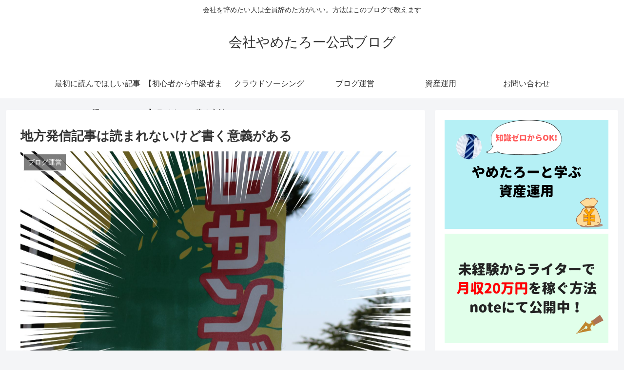

--- FILE ---
content_type: text/html; charset=UTF-8
request_url: https://kaishayameruzo.com/archives/4425
body_size: 24387
content:
<!doctype html>
<html lang="ja"
	prefix="og: https://ogp.me/ns#" >

<head>
<meta charset="utf-8">
<meta http-equiv="X-UA-Compatible" content="IE=edge">
<meta name="viewport" content="width=device-width, initial-scale=1.0, viewport-fit=cover"/>
<!-- google analytics, Googleタグマネージャー -->
<link rel='preconnect dns-prefetch' href="//www.googletagmanager.com">
<link rel='preconnect dns-prefetch' href="//www.google-analytics.com">
<!-- Google AdSense -->
<link rel="preconnect dns-prefetch" href="//pagead2.googlesyndication.com">
<link rel="preconnect dns-prefetch" href="//googleads.g.doubleclick.net">
<link rel="preconnect dns-prefetch" href="//tpc.googlesyndication.com">
<link rel="preconnect dns-prefetch" href="//ad.doubleclick.net">
<link rel="preconnect dns-prefetch" href="//www.gstatic.com">
<!-- 各種サービス -->
<link rel="preconnect dns-prefetch" href="//cse.google.com">
<link rel="preconnect dns-prefetch" href="//fonts.gstatic.com">
<link rel="preconnect dns-prefetch" href="//fonts.googleapis.com">
<link rel="preconnect dns-prefetch" href="//cms.quantserve.com">
<link rel="preconnect dns-prefetch" href="//secure.gravatar.com">
<link rel="preconnect dns-prefetch" href="//cdn.syndication.twimg.com">
<link rel="preconnect dns-prefetch" href="//cdn.jsdelivr.net">
<!-- ASP -->
<link rel='preconnect dns-prefetch' href="//images-fe.ssl-images-amazon.com">
<link rel='preconnect dns-prefetch' href="//m.media-amazon.com">
<link rel='preconnect dns-prefetch' href="//completion.amazon.com">
<link rel="preconnect dns-prefetch" href="//i.moshimo.com">
<link rel="preconnect dns-prefetch" href="//aml.valuecommerce.com">
<link rel="preconnect dns-prefetch" href="//dalc.valuecommerce.com">
<link rel="preconnect dns-prefetch" href="//dalb.valuecommerce.com">
      
<!-- Global site tag (gtag.js) - Google Analytics -->
<script async src="https://www.googletagmanager.com/gtag/js?id=UA-69640966-2"></script>
<script>
  window.dataLayer = window.dataLayer || [];
  function gtag(){dataLayer.push(arguments);}
  gtag('js', new Date());

  gtag('config', 'UA-69640966-2');
</script>
<!-- /Global site tag (gtag.js) - Google Analytics -->

      
  


<title>地方発信記事は読まれないけど書く意義がある | 会社やめたろー公式ブログ</title>

<!-- All in One SEO Pack 3.3.4 によって Michael Torbert の Semper Fi Web Designob_start_detected [-1,-1] -->
<meta name="description"  content="どうも、会社やめたろー（@kaishayametarou）です。 早いもので、青森県十和田市に移住してきてから、1ヶ月半が過ぎました。 十和田市は住み心地最高で「ずっとここにいたんじゃないか？」と錯覚するほど馴染んでいます。知り合いも増えました。" />

<meta name="keywords"  content="ブログ運営" />

<script type="application/ld+json" class="aioseop-schema">{"@context":"https://schema.org","@graph":[{"@type":"Organization","@id":"https://kaishayameruzo.com/#organization","url":"https://kaishayameruzo.com/","name":"\u4f1a\u793e\u3084\u3081\u305f\u308d\u30fc\u516c\u5f0f\u30d6\u30ed\u30b0","sameAs":[]},{"@type":"WebSite","@id":"https://kaishayameruzo.com/#website","url":"https://kaishayameruzo.com/","name":"\u4f1a\u793e\u3084\u3081\u305f\u308d\u30fc\u516c\u5f0f\u30d6\u30ed\u30b0","publisher":{"@id":"https://kaishayameruzo.com/#organization"}},{"@type":"WebPage","@id":"https://kaishayameruzo.com/archives/4425#webpage","url":"https://kaishayameruzo.com/archives/4425","inLanguage":"ja","name":"\u5730\u65b9\u767a\u4fe1\u8a18\u4e8b\u306f\u8aad\u307e\u308c\u306a\u3044\u3051\u3069\u66f8\u304f\u610f\u7fa9\u304c\u3042\u308b","isPartOf":{"@id":"https://kaishayameruzo.com/#website"},"image":{"@type":"ImageObject","@id":"https://kaishayameruzo.com/archives/4425#primaryimage","url":"https://kaishayameruzo.com/wp-content/uploads/2017/08/img1501932924732.jpg","width":5184,"height":3456},"primaryImageOfPage":{"@id":"https://kaishayameruzo.com/archives/4425#primaryimage"},"datePublished":"2017-09-08T10:00:22+00:00","dateModified":"2017-09-05T02:26:39+00:00"},{"@type":"Article","@id":"https://kaishayameruzo.com/archives/4425#article","isPartOf":{"@id":"https://kaishayameruzo.com/archives/4425#webpage"},"author":{"@id":"https://kaishayameruzo.com/archives/author/yametaro#author"},"headline":"\u5730\u65b9\u767a\u4fe1\u8a18\u4e8b\u306f\u8aad\u307e\u308c\u306a\u3044\u3051\u3069\u66f8\u304f\u610f\u7fa9\u304c\u3042\u308b","datePublished":"2017-09-08T10:00:22+00:00","dateModified":"2017-09-05T02:26:39+00:00","commentCount":0,"mainEntityOfPage":{"@id":"https://kaishayameruzo.com/archives/4425#webpage"},"publisher":{"@id":"https://kaishayameruzo.com/#organization"},"articleSection":"\u30d6\u30ed\u30b0\u904b\u55b6","image":{"@type":"ImageObject","@id":"https://kaishayameruzo.com/archives/4425#primaryimage","url":"https://kaishayameruzo.com/wp-content/uploads/2017/08/img1501932924732.jpg","width":5184,"height":3456}},{"@type":"Person","@id":"https://kaishayameruzo.com/archives/author/yametaro#author","name":"\u4f1a\u793e\u3084\u3081\u305f\u308d\u30fc","sameAs":["@kaishayametarou"],"image":{"@type":"ImageObject","@id":"https://kaishayameruzo.com/#personlogo","url":"https://secure.gravatar.com/avatar/3bb43e8f9711edc5759cdec676c2f8c7?s=96&d=mm&r=g","width":96,"height":96,"caption":"\u4f1a\u793e\u3084\u3081\u305f\u308d\u30fc"}}]}</script>
<link rel="canonical" href="https://kaishayameruzo.com/archives/4425" />
<meta property="og:type" content="article" />
<meta property="og:title" content="地方発信記事は読まれないけど書く意義がある | 会社やめたろー公式ブログ" />
<meta property="og:description" content="どうも、会社やめたろー（@kaishayametarou）です。 早いもので、青森県十和田市に移住してきてから、1ヶ月半が過ぎました。 十和田市は住み心地最高で「ずっとここにいたんじゃないか？」と錯覚するほど馴染んでいます。知り合いも増えました。 さて、そんな中でこのブログとしてはいくつか青森県や十和田市についての記事をアップしています。" />
<meta property="og:url" content="https://kaishayameruzo.com/archives/4425" />
<meta property="og:site_name" content="ネット副業で会社辞めたい" />
<meta property="og:image" content="https://kaishayameruzo.com/wp-content/uploads/2017/08/img1501932924732-1600x1067.jpg" />
<meta property="article:published_time" content="2017-09-08T10:00:22Z" />
<meta property="article:modified_time" content="2017-09-05T02:26:39Z" />
<meta property="og:image:secure_url" content="https://kaishayameruzo.com/wp-content/uploads/2017/08/img1501932924732-1600x1067.jpg" />
<meta name="twitter:card" content="summary" />
<meta name="twitter:site" content="@kaishayametarou" />
<meta name="twitter:creator" content="@kaishayametarou" />
<meta name="twitter:domain" content="kaishayameruzo.com" />
<meta name="twitter:title" content="地方発信記事は読まれないけど書く意義がある | 会社やめたろー公式ブログ" />
<meta name="twitter:description" content="どうも、会社やめたろー（@kaishayametarou）です。 早いもので、青森県十和田市に移住してきてから、1ヶ月半が過ぎました。 十和田市は住み心地最高で「ずっとここにいたんじゃないか？」と錯覚するほど馴染んでいます。知り合いも増えました。 さて、そんな中でこのブログとしてはいくつか青森県や十和田市についての記事をアップしています。" />
<meta name="twitter:image" content="https://kaishayameruzo.com/wp-content/uploads/2017/08/img1501932924732-1600x1067.jpg" />
<!-- All in One SEO Pack -->
<link rel='dns-prefetch' href='//ajax.googleapis.com' />
<link rel='dns-prefetch' href='//cdnjs.cloudflare.com' />
<link rel='dns-prefetch' href='//s.w.org' />
<link rel="alternate" type="application/rss+xml" title="会社やめたろー公式ブログ &raquo; フィード" href="https://kaishayameruzo.com/feed" />
<link rel="alternate" type="application/rss+xml" title="会社やめたろー公式ブログ &raquo; コメントフィード" href="https://kaishayameruzo.com/comments/feed" />
<link rel="alternate" type="application/rss+xml" title="会社やめたろー公式ブログ &raquo; 地方発信記事は読まれないけど書く意義がある のコメントのフィード" href="https://kaishayameruzo.com/archives/4425/feed" />
<link rel='stylesheet' id='cocoon-style-css'  href='https://kaishayameruzo.com/wp-content/themes/cocoon-master/style.css?ver=5.1.19&#038;fver=20200122010113' media='all' />
<style id='cocoon-style-inline-css'>
@media screen and (max-width:480px){.page-body,.menu-content{font-size:16px}}.main{width:860px}.sidebar{width:376px}@media screen and (max-width:1260px){.wrap{width:auto}.main,.sidebar,.sidebar-left .main,.sidebar-left .sidebar{margin:0 .5%}.main{width:67%}.sidebar{padding:10px;width:30%}.entry-card-thumb{width:38%}.entry-card-content{margin-left:40%}}body::after{content:url(https://kaishayameruzo.com/wp-content/themes/cocoon-master/lib/analytics/access.php?post_id=4425&post_type=post);visibility:hidden;position:absolute;bottom:0;right:0;width:1px;height:1px;overflow:hidden}.toc-checkbox{display:none}.toc-content{visibility:hidden;height:0;opacity:.2;transition:all .5s ease-out}.toc-checkbox:checked~.toc-content{visibility:visible;padding-top:.6em;height:100%;opacity:1}.toc-title::after{content:'[開く]';margin-left:.5em;cursor:pointer;font-size:.8em}.toc-title:hover::after{text-decoration:underline}.toc-checkbox:checked+.toc-title::after{content:'[閉じる]'}#respond{display:none}.entry-content>*,.demo .entry-content p{line-height:1.8}.entry-content>*,.demo .entry-content p{margin-top:1.4em;margin-bottom:1.4em}.entry-content>.micro-top{margin-bottom:-1.54em}.entry-content>.micro-balloon{margin-bottom:-1.12em}.entry-content>.micro-bottom{margin-top:-1.54em}.entry-content>.micro-bottom.micro-balloon{margin-top:-1.12em;margin-bottom:1.4em}.blank-box.bb-key-color{border-color:#19448e}.iic-key-color li::before{color:#19448e}.blank-box.bb-tab.bb-key-color::before{background-color:#19448e}.tb-key-color .toggle-button{border:1px solid #19448e;background:#19448e;color:#fff}.tb-key-color .toggle-button::before{color:#ccc}.tb-key-color .toggle-checkbox:checked~.toggle-content{border-color:#19448e}.cb-key-color.caption-box{border-color:#19448e}.cb-key-color .caption-box-label{background-color:#19448e;color:#fff}.tcb-key-color .tab-caption-box-label{background-color:#19448e;color:#fff}.tcb-key-color .tab-caption-box-content{border-color:#19448e}.lb-key-color .label-box-content{border-color:#19448e}.mc-key-color{background-color:#19448e;color:#fff;border:0}.mc-key-color.micro-bottom::after{border-bottom-color:#19448e;border-top-color:transparent}.mc-key-color::before{border-top-color:transparent;border-bottom-color:transparent}.mc-key-color::after{border-top-color:#19448e}.btn-key-color,.btn-wrap.btn-wrap-key-color>a{background-color:#19448e}.has-text-color.has-key-color-color{color:#19448e}.has-background.has-key-color-background-color{background-color:#19448e}.article.page-body,body#tinymce.wp-editor{background-color:#fff}.article.page-body,.editor-post-title__block .editor-post-title__input,body#tinymce.wp-editor{color:#333}.main .has-key-color-background-color{background-color:#19448e}.main .has-key-color-color{color:#19448e}.main .has-key-color-border-color{border-color:#19448e}.btn-wrap.has-key-color-background-color>a{background-color:#19448e}.btn-wrap.has-key-color-color>a{color:#19448e}.btn-wrap.has-key-color-border-color>a{border-color:#19448e}.bb-tab.has-key-color-border-color .bb-label{background-color:#19448e}.toggle-wrap.has-key-color-border-color .toggle-button{background-color:#19448e}.toggle-wrap.has-key-color-border-color .toggle-button,.toggle-wrap.has-key-color-border-color .toggle-content{border-color:#19448e}.iconlist-box.has-key-color-icon-color li::before{color:#19448e}.micro-balloon.has-key-color-background-color{background-color:#19448e;border-color:transparent}.micro-balloon.has-key-color-background-color.micro-bottom::after{border-bottom-color:#19448e;border-top-color:transparent}.micro-balloon.has-key-color-background-color::before{border-top-color:transparent;border-bottom-color:transparent}.micro-balloon.has-key-color-background-color::after{border-top-color:#19448e}.micro-balloon.has-border-color.has-key-color-border-color{border-color:#19448e}.micro-balloon.micro-top.has-key-color-border-color::before{border-top-color:#19448e}.micro-balloon.micro-bottom.has-key-color-border-color::before{border-bottom-color:#19448e}.caption-box.has-key-color-border-color .box-label{background-color:#19448e}.tab-caption-box.has-key-color-border-color .box-label{background-color:#19448e}.tab-caption-box.has-key-color-border-color .box-content{border-color:#19448e}.tab-caption-box.has-key-color-background-color .box-content{background-color:#19448e}.label-box.has-key-color-border-color .box-content{border-color:#19448e}.label-box.has-key-color-background-color .box-content{background-color:#19448e}.sbp-l .speech-balloon.has-key-color-border-color::before{border-right-color:#19448e}.sbp-r .speech-balloon.has-key-color-border-color::before{border-left-color:#19448e}.sbp-l .speech-balloon.has-key-color-background-color::after{border-right-color:#19448e}.sbp-r .speech-balloon.has-key-color-background-color::after{border-left-color:#19448e}.sbs-line.sbp-r .speech-balloon.has-key-color-background-color{background-color:#19448e}.sbs-line.sbp-r .speech-balloon.has-key-color-border-color{border-color:#19448e}.speech-wrap.sbs-think .speech-balloon.has-key-color-border-color::before,.speech-wrap.sbs-think .speech-balloon.has-key-color-border-color::after{border-color:#19448e}.sbs-think .speech-balloon.has-key-color-background-color::before,.sbs-think .speech-balloon.has-key-color-background-color::after{background-color:#19448e}.timeline-box.has-key-color-point-color .timeline-item::before{background-color:#19448e}.main .has-red-background-color{background-color:#e60033}.main .has-red-color{color:#e60033}.main .has-red-border-color{border-color:#e60033}.btn-wrap.has-red-background-color>a{background-color:#e60033}.btn-wrap.has-red-color>a{color:#e60033}.btn-wrap.has-red-border-color>a{border-color:#e60033}.bb-tab.has-red-border-color .bb-label{background-color:#e60033}.toggle-wrap.has-red-border-color .toggle-button{background-color:#e60033}.toggle-wrap.has-red-border-color .toggle-button,.toggle-wrap.has-red-border-color .toggle-content{border-color:#e60033}.iconlist-box.has-red-icon-color li::before{color:#e60033}.micro-balloon.has-red-background-color{background-color:#e60033;border-color:transparent}.micro-balloon.has-red-background-color.micro-bottom::after{border-bottom-color:#e60033;border-top-color:transparent}.micro-balloon.has-red-background-color::before{border-top-color:transparent;border-bottom-color:transparent}.micro-balloon.has-red-background-color::after{border-top-color:#e60033}.micro-balloon.has-border-color.has-red-border-color{border-color:#e60033}.micro-balloon.micro-top.has-red-border-color::before{border-top-color:#e60033}.micro-balloon.micro-bottom.has-red-border-color::before{border-bottom-color:#e60033}.caption-box.has-red-border-color .box-label{background-color:#e60033}.tab-caption-box.has-red-border-color .box-label{background-color:#e60033}.tab-caption-box.has-red-border-color .box-content{border-color:#e60033}.tab-caption-box.has-red-background-color .box-content{background-color:#e60033}.label-box.has-red-border-color .box-content{border-color:#e60033}.label-box.has-red-background-color .box-content{background-color:#e60033}.sbp-l .speech-balloon.has-red-border-color::before{border-right-color:#e60033}.sbp-r .speech-balloon.has-red-border-color::before{border-left-color:#e60033}.sbp-l .speech-balloon.has-red-background-color::after{border-right-color:#e60033}.sbp-r .speech-balloon.has-red-background-color::after{border-left-color:#e60033}.sbs-line.sbp-r .speech-balloon.has-red-background-color{background-color:#e60033}.sbs-line.sbp-r .speech-balloon.has-red-border-color{border-color:#e60033}.speech-wrap.sbs-think .speech-balloon.has-red-border-color::before,.speech-wrap.sbs-think .speech-balloon.has-red-border-color::after{border-color:#e60033}.sbs-think .speech-balloon.has-red-background-color::before,.sbs-think .speech-balloon.has-red-background-color::after{background-color:#e60033}.timeline-box.has-red-point-color .timeline-item::before{background-color:#e60033}.main .has-pink-background-color{background-color:#e95295}.main .has-pink-color{color:#e95295}.main .has-pink-border-color{border-color:#e95295}.btn-wrap.has-pink-background-color>a{background-color:#e95295}.btn-wrap.has-pink-color>a{color:#e95295}.btn-wrap.has-pink-border-color>a{border-color:#e95295}.bb-tab.has-pink-border-color .bb-label{background-color:#e95295}.toggle-wrap.has-pink-border-color .toggle-button{background-color:#e95295}.toggle-wrap.has-pink-border-color .toggle-button,.toggle-wrap.has-pink-border-color .toggle-content{border-color:#e95295}.iconlist-box.has-pink-icon-color li::before{color:#e95295}.micro-balloon.has-pink-background-color{background-color:#e95295;border-color:transparent}.micro-balloon.has-pink-background-color.micro-bottom::after{border-bottom-color:#e95295;border-top-color:transparent}.micro-balloon.has-pink-background-color::before{border-top-color:transparent;border-bottom-color:transparent}.micro-balloon.has-pink-background-color::after{border-top-color:#e95295}.micro-balloon.has-border-color.has-pink-border-color{border-color:#e95295}.micro-balloon.micro-top.has-pink-border-color::before{border-top-color:#e95295}.micro-balloon.micro-bottom.has-pink-border-color::before{border-bottom-color:#e95295}.caption-box.has-pink-border-color .box-label{background-color:#e95295}.tab-caption-box.has-pink-border-color .box-label{background-color:#e95295}.tab-caption-box.has-pink-border-color .box-content{border-color:#e95295}.tab-caption-box.has-pink-background-color .box-content{background-color:#e95295}.label-box.has-pink-border-color .box-content{border-color:#e95295}.label-box.has-pink-background-color .box-content{background-color:#e95295}.sbp-l .speech-balloon.has-pink-border-color::before{border-right-color:#e95295}.sbp-r .speech-balloon.has-pink-border-color::before{border-left-color:#e95295}.sbp-l .speech-balloon.has-pink-background-color::after{border-right-color:#e95295}.sbp-r .speech-balloon.has-pink-background-color::after{border-left-color:#e95295}.sbs-line.sbp-r .speech-balloon.has-pink-background-color{background-color:#e95295}.sbs-line.sbp-r .speech-balloon.has-pink-border-color{border-color:#e95295}.speech-wrap.sbs-think .speech-balloon.has-pink-border-color::before,.speech-wrap.sbs-think .speech-balloon.has-pink-border-color::after{border-color:#e95295}.sbs-think .speech-balloon.has-pink-background-color::before,.sbs-think .speech-balloon.has-pink-background-color::after{background-color:#e95295}.timeline-box.has-pink-point-color .timeline-item::before{background-color:#e95295}.main .has-purple-background-color{background-color:#884898}.main .has-purple-color{color:#884898}.main .has-purple-border-color{border-color:#884898}.btn-wrap.has-purple-background-color>a{background-color:#884898}.btn-wrap.has-purple-color>a{color:#884898}.btn-wrap.has-purple-border-color>a{border-color:#884898}.bb-tab.has-purple-border-color .bb-label{background-color:#884898}.toggle-wrap.has-purple-border-color .toggle-button{background-color:#884898}.toggle-wrap.has-purple-border-color .toggle-button,.toggle-wrap.has-purple-border-color .toggle-content{border-color:#884898}.iconlist-box.has-purple-icon-color li::before{color:#884898}.micro-balloon.has-purple-background-color{background-color:#884898;border-color:transparent}.micro-balloon.has-purple-background-color.micro-bottom::after{border-bottom-color:#884898;border-top-color:transparent}.micro-balloon.has-purple-background-color::before{border-top-color:transparent;border-bottom-color:transparent}.micro-balloon.has-purple-background-color::after{border-top-color:#884898}.micro-balloon.has-border-color.has-purple-border-color{border-color:#884898}.micro-balloon.micro-top.has-purple-border-color::before{border-top-color:#884898}.micro-balloon.micro-bottom.has-purple-border-color::before{border-bottom-color:#884898}.caption-box.has-purple-border-color .box-label{background-color:#884898}.tab-caption-box.has-purple-border-color .box-label{background-color:#884898}.tab-caption-box.has-purple-border-color .box-content{border-color:#884898}.tab-caption-box.has-purple-background-color .box-content{background-color:#884898}.label-box.has-purple-border-color .box-content{border-color:#884898}.label-box.has-purple-background-color .box-content{background-color:#884898}.sbp-l .speech-balloon.has-purple-border-color::before{border-right-color:#884898}.sbp-r .speech-balloon.has-purple-border-color::before{border-left-color:#884898}.sbp-l .speech-balloon.has-purple-background-color::after{border-right-color:#884898}.sbp-r .speech-balloon.has-purple-background-color::after{border-left-color:#884898}.sbs-line.sbp-r .speech-balloon.has-purple-background-color{background-color:#884898}.sbs-line.sbp-r .speech-balloon.has-purple-border-color{border-color:#884898}.speech-wrap.sbs-think .speech-balloon.has-purple-border-color::before,.speech-wrap.sbs-think .speech-balloon.has-purple-border-color::after{border-color:#884898}.sbs-think .speech-balloon.has-purple-background-color::before,.sbs-think .speech-balloon.has-purple-background-color::after{background-color:#884898}.timeline-box.has-purple-point-color .timeline-item::before{background-color:#884898}.main .has-deep-background-color{background-color:#55295b}.main .has-deep-color{color:#55295b}.main .has-deep-border-color{border-color:#55295b}.btn-wrap.has-deep-background-color>a{background-color:#55295b}.btn-wrap.has-deep-color>a{color:#55295b}.btn-wrap.has-deep-border-color>a{border-color:#55295b}.bb-tab.has-deep-border-color .bb-label{background-color:#55295b}.toggle-wrap.has-deep-border-color .toggle-button{background-color:#55295b}.toggle-wrap.has-deep-border-color .toggle-button,.toggle-wrap.has-deep-border-color .toggle-content{border-color:#55295b}.iconlist-box.has-deep-icon-color li::before{color:#55295b}.micro-balloon.has-deep-background-color{background-color:#55295b;border-color:transparent}.micro-balloon.has-deep-background-color.micro-bottom::after{border-bottom-color:#55295b;border-top-color:transparent}.micro-balloon.has-deep-background-color::before{border-top-color:transparent;border-bottom-color:transparent}.micro-balloon.has-deep-background-color::after{border-top-color:#55295b}.micro-balloon.has-border-color.has-deep-border-color{border-color:#55295b}.micro-balloon.micro-top.has-deep-border-color::before{border-top-color:#55295b}.micro-balloon.micro-bottom.has-deep-border-color::before{border-bottom-color:#55295b}.caption-box.has-deep-border-color .box-label{background-color:#55295b}.tab-caption-box.has-deep-border-color .box-label{background-color:#55295b}.tab-caption-box.has-deep-border-color .box-content{border-color:#55295b}.tab-caption-box.has-deep-background-color .box-content{background-color:#55295b}.label-box.has-deep-border-color .box-content{border-color:#55295b}.label-box.has-deep-background-color .box-content{background-color:#55295b}.sbp-l .speech-balloon.has-deep-border-color::before{border-right-color:#55295b}.sbp-r .speech-balloon.has-deep-border-color::before{border-left-color:#55295b}.sbp-l .speech-balloon.has-deep-background-color::after{border-right-color:#55295b}.sbp-r .speech-balloon.has-deep-background-color::after{border-left-color:#55295b}.sbs-line.sbp-r .speech-balloon.has-deep-background-color{background-color:#55295b}.sbs-line.sbp-r .speech-balloon.has-deep-border-color{border-color:#55295b}.speech-wrap.sbs-think .speech-balloon.has-deep-border-color::before,.speech-wrap.sbs-think .speech-balloon.has-deep-border-color::after{border-color:#55295b}.sbs-think .speech-balloon.has-deep-background-color::before,.sbs-think .speech-balloon.has-deep-background-color::after{background-color:#55295b}.timeline-box.has-deep-point-color .timeline-item::before{background-color:#55295b}.main .has-indigo-background-color{background-color:#1e50a2}.main .has-indigo-color{color:#1e50a2}.main .has-indigo-border-color{border-color:#1e50a2}.btn-wrap.has-indigo-background-color>a{background-color:#1e50a2}.btn-wrap.has-indigo-color>a{color:#1e50a2}.btn-wrap.has-indigo-border-color>a{border-color:#1e50a2}.bb-tab.has-indigo-border-color .bb-label{background-color:#1e50a2}.toggle-wrap.has-indigo-border-color .toggle-button{background-color:#1e50a2}.toggle-wrap.has-indigo-border-color .toggle-button,.toggle-wrap.has-indigo-border-color .toggle-content{border-color:#1e50a2}.iconlist-box.has-indigo-icon-color li::before{color:#1e50a2}.micro-balloon.has-indigo-background-color{background-color:#1e50a2;border-color:transparent}.micro-balloon.has-indigo-background-color.micro-bottom::after{border-bottom-color:#1e50a2;border-top-color:transparent}.micro-balloon.has-indigo-background-color::before{border-top-color:transparent;border-bottom-color:transparent}.micro-balloon.has-indigo-background-color::after{border-top-color:#1e50a2}.micro-balloon.has-border-color.has-indigo-border-color{border-color:#1e50a2}.micro-balloon.micro-top.has-indigo-border-color::before{border-top-color:#1e50a2}.micro-balloon.micro-bottom.has-indigo-border-color::before{border-bottom-color:#1e50a2}.caption-box.has-indigo-border-color .box-label{background-color:#1e50a2}.tab-caption-box.has-indigo-border-color .box-label{background-color:#1e50a2}.tab-caption-box.has-indigo-border-color .box-content{border-color:#1e50a2}.tab-caption-box.has-indigo-background-color .box-content{background-color:#1e50a2}.label-box.has-indigo-border-color .box-content{border-color:#1e50a2}.label-box.has-indigo-background-color .box-content{background-color:#1e50a2}.sbp-l .speech-balloon.has-indigo-border-color::before{border-right-color:#1e50a2}.sbp-r .speech-balloon.has-indigo-border-color::before{border-left-color:#1e50a2}.sbp-l .speech-balloon.has-indigo-background-color::after{border-right-color:#1e50a2}.sbp-r .speech-balloon.has-indigo-background-color::after{border-left-color:#1e50a2}.sbs-line.sbp-r .speech-balloon.has-indigo-background-color{background-color:#1e50a2}.sbs-line.sbp-r .speech-balloon.has-indigo-border-color{border-color:#1e50a2}.speech-wrap.sbs-think .speech-balloon.has-indigo-border-color::before,.speech-wrap.sbs-think .speech-balloon.has-indigo-border-color::after{border-color:#1e50a2}.sbs-think .speech-balloon.has-indigo-background-color::before,.sbs-think .speech-balloon.has-indigo-background-color::after{background-color:#1e50a2}.timeline-box.has-indigo-point-color .timeline-item::before{background-color:#1e50a2}.main .has-blue-background-color{background-color:#0095d9}.main .has-blue-color{color:#0095d9}.main .has-blue-border-color{border-color:#0095d9}.btn-wrap.has-blue-background-color>a{background-color:#0095d9}.btn-wrap.has-blue-color>a{color:#0095d9}.btn-wrap.has-blue-border-color>a{border-color:#0095d9}.bb-tab.has-blue-border-color .bb-label{background-color:#0095d9}.toggle-wrap.has-blue-border-color .toggle-button{background-color:#0095d9}.toggle-wrap.has-blue-border-color .toggle-button,.toggle-wrap.has-blue-border-color .toggle-content{border-color:#0095d9}.iconlist-box.has-blue-icon-color li::before{color:#0095d9}.micro-balloon.has-blue-background-color{background-color:#0095d9;border-color:transparent}.micro-balloon.has-blue-background-color.micro-bottom::after{border-bottom-color:#0095d9;border-top-color:transparent}.micro-balloon.has-blue-background-color::before{border-top-color:transparent;border-bottom-color:transparent}.micro-balloon.has-blue-background-color::after{border-top-color:#0095d9}.micro-balloon.has-border-color.has-blue-border-color{border-color:#0095d9}.micro-balloon.micro-top.has-blue-border-color::before{border-top-color:#0095d9}.micro-balloon.micro-bottom.has-blue-border-color::before{border-bottom-color:#0095d9}.caption-box.has-blue-border-color .box-label{background-color:#0095d9}.tab-caption-box.has-blue-border-color .box-label{background-color:#0095d9}.tab-caption-box.has-blue-border-color .box-content{border-color:#0095d9}.tab-caption-box.has-blue-background-color .box-content{background-color:#0095d9}.label-box.has-blue-border-color .box-content{border-color:#0095d9}.label-box.has-blue-background-color .box-content{background-color:#0095d9}.sbp-l .speech-balloon.has-blue-border-color::before{border-right-color:#0095d9}.sbp-r .speech-balloon.has-blue-border-color::before{border-left-color:#0095d9}.sbp-l .speech-balloon.has-blue-background-color::after{border-right-color:#0095d9}.sbp-r .speech-balloon.has-blue-background-color::after{border-left-color:#0095d9}.sbs-line.sbp-r .speech-balloon.has-blue-background-color{background-color:#0095d9}.sbs-line.sbp-r .speech-balloon.has-blue-border-color{border-color:#0095d9}.speech-wrap.sbs-think .speech-balloon.has-blue-border-color::before,.speech-wrap.sbs-think .speech-balloon.has-blue-border-color::after{border-color:#0095d9}.sbs-think .speech-balloon.has-blue-background-color::before,.sbs-think .speech-balloon.has-blue-background-color::after{background-color:#0095d9}.timeline-box.has-blue-point-color .timeline-item::before{background-color:#0095d9}.main .has-light-blue-background-color{background-color:#2ca9e1}.main .has-light-blue-color{color:#2ca9e1}.main .has-light-blue-border-color{border-color:#2ca9e1}.btn-wrap.has-light-blue-background-color>a{background-color:#2ca9e1}.btn-wrap.has-light-blue-color>a{color:#2ca9e1}.btn-wrap.has-light-blue-border-color>a{border-color:#2ca9e1}.bb-tab.has-light-blue-border-color .bb-label{background-color:#2ca9e1}.toggle-wrap.has-light-blue-border-color .toggle-button{background-color:#2ca9e1}.toggle-wrap.has-light-blue-border-color .toggle-button,.toggle-wrap.has-light-blue-border-color .toggle-content{border-color:#2ca9e1}.iconlist-box.has-light-blue-icon-color li::before{color:#2ca9e1}.micro-balloon.has-light-blue-background-color{background-color:#2ca9e1;border-color:transparent}.micro-balloon.has-light-blue-background-color.micro-bottom::after{border-bottom-color:#2ca9e1;border-top-color:transparent}.micro-balloon.has-light-blue-background-color::before{border-top-color:transparent;border-bottom-color:transparent}.micro-balloon.has-light-blue-background-color::after{border-top-color:#2ca9e1}.micro-balloon.has-border-color.has-light-blue-border-color{border-color:#2ca9e1}.micro-balloon.micro-top.has-light-blue-border-color::before{border-top-color:#2ca9e1}.micro-balloon.micro-bottom.has-light-blue-border-color::before{border-bottom-color:#2ca9e1}.caption-box.has-light-blue-border-color .box-label{background-color:#2ca9e1}.tab-caption-box.has-light-blue-border-color .box-label{background-color:#2ca9e1}.tab-caption-box.has-light-blue-border-color .box-content{border-color:#2ca9e1}.tab-caption-box.has-light-blue-background-color .box-content{background-color:#2ca9e1}.label-box.has-light-blue-border-color .box-content{border-color:#2ca9e1}.label-box.has-light-blue-background-color .box-content{background-color:#2ca9e1}.sbp-l .speech-balloon.has-light-blue-border-color::before{border-right-color:#2ca9e1}.sbp-r .speech-balloon.has-light-blue-border-color::before{border-left-color:#2ca9e1}.sbp-l .speech-balloon.has-light-blue-background-color::after{border-right-color:#2ca9e1}.sbp-r .speech-balloon.has-light-blue-background-color::after{border-left-color:#2ca9e1}.sbs-line.sbp-r .speech-balloon.has-light-blue-background-color{background-color:#2ca9e1}.sbs-line.sbp-r .speech-balloon.has-light-blue-border-color{border-color:#2ca9e1}.speech-wrap.sbs-think .speech-balloon.has-light-blue-border-color::before,.speech-wrap.sbs-think .speech-balloon.has-light-blue-border-color::after{border-color:#2ca9e1}.sbs-think .speech-balloon.has-light-blue-background-color::before,.sbs-think .speech-balloon.has-light-blue-background-color::after{background-color:#2ca9e1}.timeline-box.has-light-blue-point-color .timeline-item::before{background-color:#2ca9e1}.main .has-cyan-background-color{background-color:#00a3af}.main .has-cyan-color{color:#00a3af}.main .has-cyan-border-color{border-color:#00a3af}.btn-wrap.has-cyan-background-color>a{background-color:#00a3af}.btn-wrap.has-cyan-color>a{color:#00a3af}.btn-wrap.has-cyan-border-color>a{border-color:#00a3af}.bb-tab.has-cyan-border-color .bb-label{background-color:#00a3af}.toggle-wrap.has-cyan-border-color .toggle-button{background-color:#00a3af}.toggle-wrap.has-cyan-border-color .toggle-button,.toggle-wrap.has-cyan-border-color .toggle-content{border-color:#00a3af}.iconlist-box.has-cyan-icon-color li::before{color:#00a3af}.micro-balloon.has-cyan-background-color{background-color:#00a3af;border-color:transparent}.micro-balloon.has-cyan-background-color.micro-bottom::after{border-bottom-color:#00a3af;border-top-color:transparent}.micro-balloon.has-cyan-background-color::before{border-top-color:transparent;border-bottom-color:transparent}.micro-balloon.has-cyan-background-color::after{border-top-color:#00a3af}.micro-balloon.has-border-color.has-cyan-border-color{border-color:#00a3af}.micro-balloon.micro-top.has-cyan-border-color::before{border-top-color:#00a3af}.micro-balloon.micro-bottom.has-cyan-border-color::before{border-bottom-color:#00a3af}.caption-box.has-cyan-border-color .box-label{background-color:#00a3af}.tab-caption-box.has-cyan-border-color .box-label{background-color:#00a3af}.tab-caption-box.has-cyan-border-color .box-content{border-color:#00a3af}.tab-caption-box.has-cyan-background-color .box-content{background-color:#00a3af}.label-box.has-cyan-border-color .box-content{border-color:#00a3af}.label-box.has-cyan-background-color .box-content{background-color:#00a3af}.sbp-l .speech-balloon.has-cyan-border-color::before{border-right-color:#00a3af}.sbp-r .speech-balloon.has-cyan-border-color::before{border-left-color:#00a3af}.sbp-l .speech-balloon.has-cyan-background-color::after{border-right-color:#00a3af}.sbp-r .speech-balloon.has-cyan-background-color::after{border-left-color:#00a3af}.sbs-line.sbp-r .speech-balloon.has-cyan-background-color{background-color:#00a3af}.sbs-line.sbp-r .speech-balloon.has-cyan-border-color{border-color:#00a3af}.speech-wrap.sbs-think .speech-balloon.has-cyan-border-color::before,.speech-wrap.sbs-think .speech-balloon.has-cyan-border-color::after{border-color:#00a3af}.sbs-think .speech-balloon.has-cyan-background-color::before,.sbs-think .speech-balloon.has-cyan-background-color::after{background-color:#00a3af}.timeline-box.has-cyan-point-color .timeline-item::before{background-color:#00a3af}.main .has-teal-background-color{background-color:#007b43}.main .has-teal-color{color:#007b43}.main .has-teal-border-color{border-color:#007b43}.btn-wrap.has-teal-background-color>a{background-color:#007b43}.btn-wrap.has-teal-color>a{color:#007b43}.btn-wrap.has-teal-border-color>a{border-color:#007b43}.bb-tab.has-teal-border-color .bb-label{background-color:#007b43}.toggle-wrap.has-teal-border-color .toggle-button{background-color:#007b43}.toggle-wrap.has-teal-border-color .toggle-button,.toggle-wrap.has-teal-border-color .toggle-content{border-color:#007b43}.iconlist-box.has-teal-icon-color li::before{color:#007b43}.micro-balloon.has-teal-background-color{background-color:#007b43;border-color:transparent}.micro-balloon.has-teal-background-color.micro-bottom::after{border-bottom-color:#007b43;border-top-color:transparent}.micro-balloon.has-teal-background-color::before{border-top-color:transparent;border-bottom-color:transparent}.micro-balloon.has-teal-background-color::after{border-top-color:#007b43}.micro-balloon.has-border-color.has-teal-border-color{border-color:#007b43}.micro-balloon.micro-top.has-teal-border-color::before{border-top-color:#007b43}.micro-balloon.micro-bottom.has-teal-border-color::before{border-bottom-color:#007b43}.caption-box.has-teal-border-color .box-label{background-color:#007b43}.tab-caption-box.has-teal-border-color .box-label{background-color:#007b43}.tab-caption-box.has-teal-border-color .box-content{border-color:#007b43}.tab-caption-box.has-teal-background-color .box-content{background-color:#007b43}.label-box.has-teal-border-color .box-content{border-color:#007b43}.label-box.has-teal-background-color .box-content{background-color:#007b43}.sbp-l .speech-balloon.has-teal-border-color::before{border-right-color:#007b43}.sbp-r .speech-balloon.has-teal-border-color::before{border-left-color:#007b43}.sbp-l .speech-balloon.has-teal-background-color::after{border-right-color:#007b43}.sbp-r .speech-balloon.has-teal-background-color::after{border-left-color:#007b43}.sbs-line.sbp-r .speech-balloon.has-teal-background-color{background-color:#007b43}.sbs-line.sbp-r .speech-balloon.has-teal-border-color{border-color:#007b43}.speech-wrap.sbs-think .speech-balloon.has-teal-border-color::before,.speech-wrap.sbs-think .speech-balloon.has-teal-border-color::after{border-color:#007b43}.sbs-think .speech-balloon.has-teal-background-color::before,.sbs-think .speech-balloon.has-teal-background-color::after{background-color:#007b43}.timeline-box.has-teal-point-color .timeline-item::before{background-color:#007b43}.main .has-green-background-color{background-color:#3eb370}.main .has-green-color{color:#3eb370}.main .has-green-border-color{border-color:#3eb370}.btn-wrap.has-green-background-color>a{background-color:#3eb370}.btn-wrap.has-green-color>a{color:#3eb370}.btn-wrap.has-green-border-color>a{border-color:#3eb370}.bb-tab.has-green-border-color .bb-label{background-color:#3eb370}.toggle-wrap.has-green-border-color .toggle-button{background-color:#3eb370}.toggle-wrap.has-green-border-color .toggle-button,.toggle-wrap.has-green-border-color .toggle-content{border-color:#3eb370}.iconlist-box.has-green-icon-color li::before{color:#3eb370}.micro-balloon.has-green-background-color{background-color:#3eb370;border-color:transparent}.micro-balloon.has-green-background-color.micro-bottom::after{border-bottom-color:#3eb370;border-top-color:transparent}.micro-balloon.has-green-background-color::before{border-top-color:transparent;border-bottom-color:transparent}.micro-balloon.has-green-background-color::after{border-top-color:#3eb370}.micro-balloon.has-border-color.has-green-border-color{border-color:#3eb370}.micro-balloon.micro-top.has-green-border-color::before{border-top-color:#3eb370}.micro-balloon.micro-bottom.has-green-border-color::before{border-bottom-color:#3eb370}.caption-box.has-green-border-color .box-label{background-color:#3eb370}.tab-caption-box.has-green-border-color .box-label{background-color:#3eb370}.tab-caption-box.has-green-border-color .box-content{border-color:#3eb370}.tab-caption-box.has-green-background-color .box-content{background-color:#3eb370}.label-box.has-green-border-color .box-content{border-color:#3eb370}.label-box.has-green-background-color .box-content{background-color:#3eb370}.sbp-l .speech-balloon.has-green-border-color::before{border-right-color:#3eb370}.sbp-r .speech-balloon.has-green-border-color::before{border-left-color:#3eb370}.sbp-l .speech-balloon.has-green-background-color::after{border-right-color:#3eb370}.sbp-r .speech-balloon.has-green-background-color::after{border-left-color:#3eb370}.sbs-line.sbp-r .speech-balloon.has-green-background-color{background-color:#3eb370}.sbs-line.sbp-r .speech-balloon.has-green-border-color{border-color:#3eb370}.speech-wrap.sbs-think .speech-balloon.has-green-border-color::before,.speech-wrap.sbs-think .speech-balloon.has-green-border-color::after{border-color:#3eb370}.sbs-think .speech-balloon.has-green-background-color::before,.sbs-think .speech-balloon.has-green-background-color::after{background-color:#3eb370}.timeline-box.has-green-point-color .timeline-item::before{background-color:#3eb370}.main .has-light-green-background-color{background-color:#8bc34a}.main .has-light-green-color{color:#8bc34a}.main .has-light-green-border-color{border-color:#8bc34a}.btn-wrap.has-light-green-background-color>a{background-color:#8bc34a}.btn-wrap.has-light-green-color>a{color:#8bc34a}.btn-wrap.has-light-green-border-color>a{border-color:#8bc34a}.bb-tab.has-light-green-border-color .bb-label{background-color:#8bc34a}.toggle-wrap.has-light-green-border-color .toggle-button{background-color:#8bc34a}.toggle-wrap.has-light-green-border-color .toggle-button,.toggle-wrap.has-light-green-border-color .toggle-content{border-color:#8bc34a}.iconlist-box.has-light-green-icon-color li::before{color:#8bc34a}.micro-balloon.has-light-green-background-color{background-color:#8bc34a;border-color:transparent}.micro-balloon.has-light-green-background-color.micro-bottom::after{border-bottom-color:#8bc34a;border-top-color:transparent}.micro-balloon.has-light-green-background-color::before{border-top-color:transparent;border-bottom-color:transparent}.micro-balloon.has-light-green-background-color::after{border-top-color:#8bc34a}.micro-balloon.has-border-color.has-light-green-border-color{border-color:#8bc34a}.micro-balloon.micro-top.has-light-green-border-color::before{border-top-color:#8bc34a}.micro-balloon.micro-bottom.has-light-green-border-color::before{border-bottom-color:#8bc34a}.caption-box.has-light-green-border-color .box-label{background-color:#8bc34a}.tab-caption-box.has-light-green-border-color .box-label{background-color:#8bc34a}.tab-caption-box.has-light-green-border-color .box-content{border-color:#8bc34a}.tab-caption-box.has-light-green-background-color .box-content{background-color:#8bc34a}.label-box.has-light-green-border-color .box-content{border-color:#8bc34a}.label-box.has-light-green-background-color .box-content{background-color:#8bc34a}.sbp-l .speech-balloon.has-light-green-border-color::before{border-right-color:#8bc34a}.sbp-r .speech-balloon.has-light-green-border-color::before{border-left-color:#8bc34a}.sbp-l .speech-balloon.has-light-green-background-color::after{border-right-color:#8bc34a}.sbp-r .speech-balloon.has-light-green-background-color::after{border-left-color:#8bc34a}.sbs-line.sbp-r .speech-balloon.has-light-green-background-color{background-color:#8bc34a}.sbs-line.sbp-r .speech-balloon.has-light-green-border-color{border-color:#8bc34a}.speech-wrap.sbs-think .speech-balloon.has-light-green-border-color::before,.speech-wrap.sbs-think .speech-balloon.has-light-green-border-color::after{border-color:#8bc34a}.sbs-think .speech-balloon.has-light-green-background-color::before,.sbs-think .speech-balloon.has-light-green-background-color::after{background-color:#8bc34a}.timeline-box.has-light-green-point-color .timeline-item::before{background-color:#8bc34a}.main .has-lime-background-color{background-color:#c3d825}.main .has-lime-color{color:#c3d825}.main .has-lime-border-color{border-color:#c3d825}.btn-wrap.has-lime-background-color>a{background-color:#c3d825}.btn-wrap.has-lime-color>a{color:#c3d825}.btn-wrap.has-lime-border-color>a{border-color:#c3d825}.bb-tab.has-lime-border-color .bb-label{background-color:#c3d825}.toggle-wrap.has-lime-border-color .toggle-button{background-color:#c3d825}.toggle-wrap.has-lime-border-color .toggle-button,.toggle-wrap.has-lime-border-color .toggle-content{border-color:#c3d825}.iconlist-box.has-lime-icon-color li::before{color:#c3d825}.micro-balloon.has-lime-background-color{background-color:#c3d825;border-color:transparent}.micro-balloon.has-lime-background-color.micro-bottom::after{border-bottom-color:#c3d825;border-top-color:transparent}.micro-balloon.has-lime-background-color::before{border-top-color:transparent;border-bottom-color:transparent}.micro-balloon.has-lime-background-color::after{border-top-color:#c3d825}.micro-balloon.has-border-color.has-lime-border-color{border-color:#c3d825}.micro-balloon.micro-top.has-lime-border-color::before{border-top-color:#c3d825}.micro-balloon.micro-bottom.has-lime-border-color::before{border-bottom-color:#c3d825}.caption-box.has-lime-border-color .box-label{background-color:#c3d825}.tab-caption-box.has-lime-border-color .box-label{background-color:#c3d825}.tab-caption-box.has-lime-border-color .box-content{border-color:#c3d825}.tab-caption-box.has-lime-background-color .box-content{background-color:#c3d825}.label-box.has-lime-border-color .box-content{border-color:#c3d825}.label-box.has-lime-background-color .box-content{background-color:#c3d825}.sbp-l .speech-balloon.has-lime-border-color::before{border-right-color:#c3d825}.sbp-r .speech-balloon.has-lime-border-color::before{border-left-color:#c3d825}.sbp-l .speech-balloon.has-lime-background-color::after{border-right-color:#c3d825}.sbp-r .speech-balloon.has-lime-background-color::after{border-left-color:#c3d825}.sbs-line.sbp-r .speech-balloon.has-lime-background-color{background-color:#c3d825}.sbs-line.sbp-r .speech-balloon.has-lime-border-color{border-color:#c3d825}.speech-wrap.sbs-think .speech-balloon.has-lime-border-color::before,.speech-wrap.sbs-think .speech-balloon.has-lime-border-color::after{border-color:#c3d825}.sbs-think .speech-balloon.has-lime-background-color::before,.sbs-think .speech-balloon.has-lime-background-color::after{background-color:#c3d825}.timeline-box.has-lime-point-color .timeline-item::before{background-color:#c3d825}.main .has-yellow-background-color{background-color:#ffd900}.main .has-yellow-color{color:#ffd900}.main .has-yellow-border-color{border-color:#ffd900}.btn-wrap.has-yellow-background-color>a{background-color:#ffd900}.btn-wrap.has-yellow-color>a{color:#ffd900}.btn-wrap.has-yellow-border-color>a{border-color:#ffd900}.bb-tab.has-yellow-border-color .bb-label{background-color:#ffd900}.toggle-wrap.has-yellow-border-color .toggle-button{background-color:#ffd900}.toggle-wrap.has-yellow-border-color .toggle-button,.toggle-wrap.has-yellow-border-color .toggle-content{border-color:#ffd900}.iconlist-box.has-yellow-icon-color li::before{color:#ffd900}.micro-balloon.has-yellow-background-color{background-color:#ffd900;border-color:transparent}.micro-balloon.has-yellow-background-color.micro-bottom::after{border-bottom-color:#ffd900;border-top-color:transparent}.micro-balloon.has-yellow-background-color::before{border-top-color:transparent;border-bottom-color:transparent}.micro-balloon.has-yellow-background-color::after{border-top-color:#ffd900}.micro-balloon.has-border-color.has-yellow-border-color{border-color:#ffd900}.micro-balloon.micro-top.has-yellow-border-color::before{border-top-color:#ffd900}.micro-balloon.micro-bottom.has-yellow-border-color::before{border-bottom-color:#ffd900}.caption-box.has-yellow-border-color .box-label{background-color:#ffd900}.tab-caption-box.has-yellow-border-color .box-label{background-color:#ffd900}.tab-caption-box.has-yellow-border-color .box-content{border-color:#ffd900}.tab-caption-box.has-yellow-background-color .box-content{background-color:#ffd900}.label-box.has-yellow-border-color .box-content{border-color:#ffd900}.label-box.has-yellow-background-color .box-content{background-color:#ffd900}.sbp-l .speech-balloon.has-yellow-border-color::before{border-right-color:#ffd900}.sbp-r .speech-balloon.has-yellow-border-color::before{border-left-color:#ffd900}.sbp-l .speech-balloon.has-yellow-background-color::after{border-right-color:#ffd900}.sbp-r .speech-balloon.has-yellow-background-color::after{border-left-color:#ffd900}.sbs-line.sbp-r .speech-balloon.has-yellow-background-color{background-color:#ffd900}.sbs-line.sbp-r .speech-balloon.has-yellow-border-color{border-color:#ffd900}.speech-wrap.sbs-think .speech-balloon.has-yellow-border-color::before,.speech-wrap.sbs-think .speech-balloon.has-yellow-border-color::after{border-color:#ffd900}.sbs-think .speech-balloon.has-yellow-background-color::before,.sbs-think .speech-balloon.has-yellow-background-color::after{background-color:#ffd900}.timeline-box.has-yellow-point-color .timeline-item::before{background-color:#ffd900}.main .has-amber-background-color{background-color:#ffc107}.main .has-amber-color{color:#ffc107}.main .has-amber-border-color{border-color:#ffc107}.btn-wrap.has-amber-background-color>a{background-color:#ffc107}.btn-wrap.has-amber-color>a{color:#ffc107}.btn-wrap.has-amber-border-color>a{border-color:#ffc107}.bb-tab.has-amber-border-color .bb-label{background-color:#ffc107}.toggle-wrap.has-amber-border-color .toggle-button{background-color:#ffc107}.toggle-wrap.has-amber-border-color .toggle-button,.toggle-wrap.has-amber-border-color .toggle-content{border-color:#ffc107}.iconlist-box.has-amber-icon-color li::before{color:#ffc107}.micro-balloon.has-amber-background-color{background-color:#ffc107;border-color:transparent}.micro-balloon.has-amber-background-color.micro-bottom::after{border-bottom-color:#ffc107;border-top-color:transparent}.micro-balloon.has-amber-background-color::before{border-top-color:transparent;border-bottom-color:transparent}.micro-balloon.has-amber-background-color::after{border-top-color:#ffc107}.micro-balloon.has-border-color.has-amber-border-color{border-color:#ffc107}.micro-balloon.micro-top.has-amber-border-color::before{border-top-color:#ffc107}.micro-balloon.micro-bottom.has-amber-border-color::before{border-bottom-color:#ffc107}.caption-box.has-amber-border-color .box-label{background-color:#ffc107}.tab-caption-box.has-amber-border-color .box-label{background-color:#ffc107}.tab-caption-box.has-amber-border-color .box-content{border-color:#ffc107}.tab-caption-box.has-amber-background-color .box-content{background-color:#ffc107}.label-box.has-amber-border-color .box-content{border-color:#ffc107}.label-box.has-amber-background-color .box-content{background-color:#ffc107}.sbp-l .speech-balloon.has-amber-border-color::before{border-right-color:#ffc107}.sbp-r .speech-balloon.has-amber-border-color::before{border-left-color:#ffc107}.sbp-l .speech-balloon.has-amber-background-color::after{border-right-color:#ffc107}.sbp-r .speech-balloon.has-amber-background-color::after{border-left-color:#ffc107}.sbs-line.sbp-r .speech-balloon.has-amber-background-color{background-color:#ffc107}.sbs-line.sbp-r .speech-balloon.has-amber-border-color{border-color:#ffc107}.speech-wrap.sbs-think .speech-balloon.has-amber-border-color::before,.speech-wrap.sbs-think .speech-balloon.has-amber-border-color::after{border-color:#ffc107}.sbs-think .speech-balloon.has-amber-background-color::before,.sbs-think .speech-balloon.has-amber-background-color::after{background-color:#ffc107}.timeline-box.has-amber-point-color .timeline-item::before{background-color:#ffc107}.main .has-orange-background-color{background-color:#f39800}.main .has-orange-color{color:#f39800}.main .has-orange-border-color{border-color:#f39800}.btn-wrap.has-orange-background-color>a{background-color:#f39800}.btn-wrap.has-orange-color>a{color:#f39800}.btn-wrap.has-orange-border-color>a{border-color:#f39800}.bb-tab.has-orange-border-color .bb-label{background-color:#f39800}.toggle-wrap.has-orange-border-color .toggle-button{background-color:#f39800}.toggle-wrap.has-orange-border-color .toggle-button,.toggle-wrap.has-orange-border-color .toggle-content{border-color:#f39800}.iconlist-box.has-orange-icon-color li::before{color:#f39800}.micro-balloon.has-orange-background-color{background-color:#f39800;border-color:transparent}.micro-balloon.has-orange-background-color.micro-bottom::after{border-bottom-color:#f39800;border-top-color:transparent}.micro-balloon.has-orange-background-color::before{border-top-color:transparent;border-bottom-color:transparent}.micro-balloon.has-orange-background-color::after{border-top-color:#f39800}.micro-balloon.has-border-color.has-orange-border-color{border-color:#f39800}.micro-balloon.micro-top.has-orange-border-color::before{border-top-color:#f39800}.micro-balloon.micro-bottom.has-orange-border-color::before{border-bottom-color:#f39800}.caption-box.has-orange-border-color .box-label{background-color:#f39800}.tab-caption-box.has-orange-border-color .box-label{background-color:#f39800}.tab-caption-box.has-orange-border-color .box-content{border-color:#f39800}.tab-caption-box.has-orange-background-color .box-content{background-color:#f39800}.label-box.has-orange-border-color .box-content{border-color:#f39800}.label-box.has-orange-background-color .box-content{background-color:#f39800}.sbp-l .speech-balloon.has-orange-border-color::before{border-right-color:#f39800}.sbp-r .speech-balloon.has-orange-border-color::before{border-left-color:#f39800}.sbp-l .speech-balloon.has-orange-background-color::after{border-right-color:#f39800}.sbp-r .speech-balloon.has-orange-background-color::after{border-left-color:#f39800}.sbs-line.sbp-r .speech-balloon.has-orange-background-color{background-color:#f39800}.sbs-line.sbp-r .speech-balloon.has-orange-border-color{border-color:#f39800}.speech-wrap.sbs-think .speech-balloon.has-orange-border-color::before,.speech-wrap.sbs-think .speech-balloon.has-orange-border-color::after{border-color:#f39800}.sbs-think .speech-balloon.has-orange-background-color::before,.sbs-think .speech-balloon.has-orange-background-color::after{background-color:#f39800}.timeline-box.has-orange-point-color .timeline-item::before{background-color:#f39800}.main .has-deep-orange-background-color{background-color:#ea5506}.main .has-deep-orange-color{color:#ea5506}.main .has-deep-orange-border-color{border-color:#ea5506}.btn-wrap.has-deep-orange-background-color>a{background-color:#ea5506}.btn-wrap.has-deep-orange-color>a{color:#ea5506}.btn-wrap.has-deep-orange-border-color>a{border-color:#ea5506}.bb-tab.has-deep-orange-border-color .bb-label{background-color:#ea5506}.toggle-wrap.has-deep-orange-border-color .toggle-button{background-color:#ea5506}.toggle-wrap.has-deep-orange-border-color .toggle-button,.toggle-wrap.has-deep-orange-border-color .toggle-content{border-color:#ea5506}.iconlist-box.has-deep-orange-icon-color li::before{color:#ea5506}.micro-balloon.has-deep-orange-background-color{background-color:#ea5506;border-color:transparent}.micro-balloon.has-deep-orange-background-color.micro-bottom::after{border-bottom-color:#ea5506;border-top-color:transparent}.micro-balloon.has-deep-orange-background-color::before{border-top-color:transparent;border-bottom-color:transparent}.micro-balloon.has-deep-orange-background-color::after{border-top-color:#ea5506}.micro-balloon.has-border-color.has-deep-orange-border-color{border-color:#ea5506}.micro-balloon.micro-top.has-deep-orange-border-color::before{border-top-color:#ea5506}.micro-balloon.micro-bottom.has-deep-orange-border-color::before{border-bottom-color:#ea5506}.caption-box.has-deep-orange-border-color .box-label{background-color:#ea5506}.tab-caption-box.has-deep-orange-border-color .box-label{background-color:#ea5506}.tab-caption-box.has-deep-orange-border-color .box-content{border-color:#ea5506}.tab-caption-box.has-deep-orange-background-color .box-content{background-color:#ea5506}.label-box.has-deep-orange-border-color .box-content{border-color:#ea5506}.label-box.has-deep-orange-background-color .box-content{background-color:#ea5506}.sbp-l .speech-balloon.has-deep-orange-border-color::before{border-right-color:#ea5506}.sbp-r .speech-balloon.has-deep-orange-border-color::before{border-left-color:#ea5506}.sbp-l .speech-balloon.has-deep-orange-background-color::after{border-right-color:#ea5506}.sbp-r .speech-balloon.has-deep-orange-background-color::after{border-left-color:#ea5506}.sbs-line.sbp-r .speech-balloon.has-deep-orange-background-color{background-color:#ea5506}.sbs-line.sbp-r .speech-balloon.has-deep-orange-border-color{border-color:#ea5506}.speech-wrap.sbs-think .speech-balloon.has-deep-orange-border-color::before,.speech-wrap.sbs-think .speech-balloon.has-deep-orange-border-color::after{border-color:#ea5506}.sbs-think .speech-balloon.has-deep-orange-background-color::before,.sbs-think .speech-balloon.has-deep-orange-background-color::after{background-color:#ea5506}.timeline-box.has-deep-orange-point-color .timeline-item::before{background-color:#ea5506}.main .has-brown-background-color{background-color:#954e2a}.main .has-brown-color{color:#954e2a}.main .has-brown-border-color{border-color:#954e2a}.btn-wrap.has-brown-background-color>a{background-color:#954e2a}.btn-wrap.has-brown-color>a{color:#954e2a}.btn-wrap.has-brown-border-color>a{border-color:#954e2a}.bb-tab.has-brown-border-color .bb-label{background-color:#954e2a}.toggle-wrap.has-brown-border-color .toggle-button{background-color:#954e2a}.toggle-wrap.has-brown-border-color .toggle-button,.toggle-wrap.has-brown-border-color .toggle-content{border-color:#954e2a}.iconlist-box.has-brown-icon-color li::before{color:#954e2a}.micro-balloon.has-brown-background-color{background-color:#954e2a;border-color:transparent}.micro-balloon.has-brown-background-color.micro-bottom::after{border-bottom-color:#954e2a;border-top-color:transparent}.micro-balloon.has-brown-background-color::before{border-top-color:transparent;border-bottom-color:transparent}.micro-balloon.has-brown-background-color::after{border-top-color:#954e2a}.micro-balloon.has-border-color.has-brown-border-color{border-color:#954e2a}.micro-balloon.micro-top.has-brown-border-color::before{border-top-color:#954e2a}.micro-balloon.micro-bottom.has-brown-border-color::before{border-bottom-color:#954e2a}.caption-box.has-brown-border-color .box-label{background-color:#954e2a}.tab-caption-box.has-brown-border-color .box-label{background-color:#954e2a}.tab-caption-box.has-brown-border-color .box-content{border-color:#954e2a}.tab-caption-box.has-brown-background-color .box-content{background-color:#954e2a}.label-box.has-brown-border-color .box-content{border-color:#954e2a}.label-box.has-brown-background-color .box-content{background-color:#954e2a}.sbp-l .speech-balloon.has-brown-border-color::before{border-right-color:#954e2a}.sbp-r .speech-balloon.has-brown-border-color::before{border-left-color:#954e2a}.sbp-l .speech-balloon.has-brown-background-color::after{border-right-color:#954e2a}.sbp-r .speech-balloon.has-brown-background-color::after{border-left-color:#954e2a}.sbs-line.sbp-r .speech-balloon.has-brown-background-color{background-color:#954e2a}.sbs-line.sbp-r .speech-balloon.has-brown-border-color{border-color:#954e2a}.speech-wrap.sbs-think .speech-balloon.has-brown-border-color::before,.speech-wrap.sbs-think .speech-balloon.has-brown-border-color::after{border-color:#954e2a}.sbs-think .speech-balloon.has-brown-background-color::before,.sbs-think .speech-balloon.has-brown-background-color::after{background-color:#954e2a}.timeline-box.has-brown-point-color .timeline-item::before{background-color:#954e2a}.main .has-grey-background-color{background-color:#949495}.main .has-grey-color{color:#949495}.main .has-grey-border-color{border-color:#949495}.btn-wrap.has-grey-background-color>a{background-color:#949495}.btn-wrap.has-grey-color>a{color:#949495}.btn-wrap.has-grey-border-color>a{border-color:#949495}.bb-tab.has-grey-border-color .bb-label{background-color:#949495}.toggle-wrap.has-grey-border-color .toggle-button{background-color:#949495}.toggle-wrap.has-grey-border-color .toggle-button,.toggle-wrap.has-grey-border-color .toggle-content{border-color:#949495}.iconlist-box.has-grey-icon-color li::before{color:#949495}.micro-balloon.has-grey-background-color{background-color:#949495;border-color:transparent}.micro-balloon.has-grey-background-color.micro-bottom::after{border-bottom-color:#949495;border-top-color:transparent}.micro-balloon.has-grey-background-color::before{border-top-color:transparent;border-bottom-color:transparent}.micro-balloon.has-grey-background-color::after{border-top-color:#949495}.micro-balloon.has-border-color.has-grey-border-color{border-color:#949495}.micro-balloon.micro-top.has-grey-border-color::before{border-top-color:#949495}.micro-balloon.micro-bottom.has-grey-border-color::before{border-bottom-color:#949495}.caption-box.has-grey-border-color .box-label{background-color:#949495}.tab-caption-box.has-grey-border-color .box-label{background-color:#949495}.tab-caption-box.has-grey-border-color .box-content{border-color:#949495}.tab-caption-box.has-grey-background-color .box-content{background-color:#949495}.label-box.has-grey-border-color .box-content{border-color:#949495}.label-box.has-grey-background-color .box-content{background-color:#949495}.sbp-l .speech-balloon.has-grey-border-color::before{border-right-color:#949495}.sbp-r .speech-balloon.has-grey-border-color::before{border-left-color:#949495}.sbp-l .speech-balloon.has-grey-background-color::after{border-right-color:#949495}.sbp-r .speech-balloon.has-grey-background-color::after{border-left-color:#949495}.sbs-line.sbp-r .speech-balloon.has-grey-background-color{background-color:#949495}.sbs-line.sbp-r .speech-balloon.has-grey-border-color{border-color:#949495}.speech-wrap.sbs-think .speech-balloon.has-grey-border-color::before,.speech-wrap.sbs-think .speech-balloon.has-grey-border-color::after{border-color:#949495}.sbs-think .speech-balloon.has-grey-background-color::before,.sbs-think .speech-balloon.has-grey-background-color::after{background-color:#949495}.timeline-box.has-grey-point-color .timeline-item::before{background-color:#949495}.main .has-black-background-color{background-color:#333}.main .has-black-color{color:#333}.main .has-black-border-color{border-color:#333}.btn-wrap.has-black-background-color>a{background-color:#333}.btn-wrap.has-black-color>a{color:#333}.btn-wrap.has-black-border-color>a{border-color:#333}.bb-tab.has-black-border-color .bb-label{background-color:#333}.toggle-wrap.has-black-border-color .toggle-button{background-color:#333}.toggle-wrap.has-black-border-color .toggle-button,.toggle-wrap.has-black-border-color .toggle-content{border-color:#333}.iconlist-box.has-black-icon-color li::before{color:#333}.micro-balloon.has-black-background-color{background-color:#333;border-color:transparent}.micro-balloon.has-black-background-color.micro-bottom::after{border-bottom-color:#333;border-top-color:transparent}.micro-balloon.has-black-background-color::before{border-top-color:transparent;border-bottom-color:transparent}.micro-balloon.has-black-background-color::after{border-top-color:#333}.micro-balloon.has-border-color.has-black-border-color{border-color:#333}.micro-balloon.micro-top.has-black-border-color::before{border-top-color:#333}.micro-balloon.micro-bottom.has-black-border-color::before{border-bottom-color:#333}.caption-box.has-black-border-color .box-label{background-color:#333}.tab-caption-box.has-black-border-color .box-label{background-color:#333}.tab-caption-box.has-black-border-color .box-content{border-color:#333}.tab-caption-box.has-black-background-color .box-content{background-color:#333}.label-box.has-black-border-color .box-content{border-color:#333}.label-box.has-black-background-color .box-content{background-color:#333}.sbp-l .speech-balloon.has-black-border-color::before{border-right-color:#333}.sbp-r .speech-balloon.has-black-border-color::before{border-left-color:#333}.sbp-l .speech-balloon.has-black-background-color::after{border-right-color:#333}.sbp-r .speech-balloon.has-black-background-color::after{border-left-color:#333}.sbs-line.sbp-r .speech-balloon.has-black-background-color{background-color:#333}.sbs-line.sbp-r .speech-balloon.has-black-border-color{border-color:#333}.speech-wrap.sbs-think .speech-balloon.has-black-border-color::before,.speech-wrap.sbs-think .speech-balloon.has-black-border-color::after{border-color:#333}.sbs-think .speech-balloon.has-black-background-color::before,.sbs-think .speech-balloon.has-black-background-color::after{background-color:#333}.timeline-box.has-black-point-color .timeline-item::before{background-color:#333}.main .has-white-background-color{background-color:#fff}.main .has-white-color{color:#fff}.main .has-white-border-color{border-color:#fff}.btn-wrap.has-white-background-color>a{background-color:#fff}.btn-wrap.has-white-color>a{color:#fff}.btn-wrap.has-white-border-color>a{border-color:#fff}.bb-tab.has-white-border-color .bb-label{background-color:#fff}.toggle-wrap.has-white-border-color .toggle-button{background-color:#fff}.toggle-wrap.has-white-border-color .toggle-button,.toggle-wrap.has-white-border-color .toggle-content{border-color:#fff}.iconlist-box.has-white-icon-color li::before{color:#fff}.micro-balloon.has-white-background-color{background-color:#fff;border-color:transparent}.micro-balloon.has-white-background-color.micro-bottom::after{border-bottom-color:#fff;border-top-color:transparent}.micro-balloon.has-white-background-color::before{border-top-color:transparent;border-bottom-color:transparent}.micro-balloon.has-white-background-color::after{border-top-color:#fff}.micro-balloon.has-border-color.has-white-border-color{border-color:#fff}.micro-balloon.micro-top.has-white-border-color::before{border-top-color:#fff}.micro-balloon.micro-bottom.has-white-border-color::before{border-bottom-color:#fff}.caption-box.has-white-border-color .box-label{background-color:#fff}.tab-caption-box.has-white-border-color .box-label{background-color:#fff}.tab-caption-box.has-white-border-color .box-content{border-color:#fff}.tab-caption-box.has-white-background-color .box-content{background-color:#fff}.label-box.has-white-border-color .box-content{border-color:#fff}.label-box.has-white-background-color .box-content{background-color:#fff}.sbp-l .speech-balloon.has-white-border-color::before{border-right-color:#fff}.sbp-r .speech-balloon.has-white-border-color::before{border-left-color:#fff}.sbp-l .speech-balloon.has-white-background-color::after{border-right-color:#fff}.sbp-r .speech-balloon.has-white-background-color::after{border-left-color:#fff}.sbs-line.sbp-r .speech-balloon.has-white-background-color{background-color:#fff}.sbs-line.sbp-r .speech-balloon.has-white-border-color{border-color:#fff}.speech-wrap.sbs-think .speech-balloon.has-white-border-color::before,.speech-wrap.sbs-think .speech-balloon.has-white-border-color::after{border-color:#fff}.sbs-think .speech-balloon.has-white-background-color::before,.sbs-think .speech-balloon.has-white-background-color::after{background-color:#fff}.timeline-box.has-white-point-color .timeline-item::before{background-color:#fff}.main .has-watery-blue-background-color{background-color:#f3fafe}.main .has-watery-blue-color{color:#f3fafe}.main .has-watery-blue-border-color{border-color:#f3fafe}.btn-wrap.has-watery-blue-background-color>a{background-color:#f3fafe}.btn-wrap.has-watery-blue-color>a{color:#f3fafe}.btn-wrap.has-watery-blue-border-color>a{border-color:#f3fafe}.bb-tab.has-watery-blue-border-color .bb-label{background-color:#f3fafe}.toggle-wrap.has-watery-blue-border-color .toggle-button{background-color:#f3fafe}.toggle-wrap.has-watery-blue-border-color .toggle-button,.toggle-wrap.has-watery-blue-border-color .toggle-content{border-color:#f3fafe}.iconlist-box.has-watery-blue-icon-color li::before{color:#f3fafe}.micro-balloon.has-watery-blue-background-color{background-color:#f3fafe;border-color:transparent}.micro-balloon.has-watery-blue-background-color.micro-bottom::after{border-bottom-color:#f3fafe;border-top-color:transparent}.micro-balloon.has-watery-blue-background-color::before{border-top-color:transparent;border-bottom-color:transparent}.micro-balloon.has-watery-blue-background-color::after{border-top-color:#f3fafe}.micro-balloon.has-border-color.has-watery-blue-border-color{border-color:#f3fafe}.micro-balloon.micro-top.has-watery-blue-border-color::before{border-top-color:#f3fafe}.micro-balloon.micro-bottom.has-watery-blue-border-color::before{border-bottom-color:#f3fafe}.caption-box.has-watery-blue-border-color .box-label{background-color:#f3fafe}.tab-caption-box.has-watery-blue-border-color .box-label{background-color:#f3fafe}.tab-caption-box.has-watery-blue-border-color .box-content{border-color:#f3fafe}.tab-caption-box.has-watery-blue-background-color .box-content{background-color:#f3fafe}.label-box.has-watery-blue-border-color .box-content{border-color:#f3fafe}.label-box.has-watery-blue-background-color .box-content{background-color:#f3fafe}.sbp-l .speech-balloon.has-watery-blue-border-color::before{border-right-color:#f3fafe}.sbp-r .speech-balloon.has-watery-blue-border-color::before{border-left-color:#f3fafe}.sbp-l .speech-balloon.has-watery-blue-background-color::after{border-right-color:#f3fafe}.sbp-r .speech-balloon.has-watery-blue-background-color::after{border-left-color:#f3fafe}.sbs-line.sbp-r .speech-balloon.has-watery-blue-background-color{background-color:#f3fafe}.sbs-line.sbp-r .speech-balloon.has-watery-blue-border-color{border-color:#f3fafe}.speech-wrap.sbs-think .speech-balloon.has-watery-blue-border-color::before,.speech-wrap.sbs-think .speech-balloon.has-watery-blue-border-color::after{border-color:#f3fafe}.sbs-think .speech-balloon.has-watery-blue-background-color::before,.sbs-think .speech-balloon.has-watery-blue-background-color::after{background-color:#f3fafe}.timeline-box.has-watery-blue-point-color .timeline-item::before{background-color:#f3fafe}.main .has-watery-yellow-background-color{background-color:#fff7cc}.main .has-watery-yellow-color{color:#fff7cc}.main .has-watery-yellow-border-color{border-color:#fff7cc}.btn-wrap.has-watery-yellow-background-color>a{background-color:#fff7cc}.btn-wrap.has-watery-yellow-color>a{color:#fff7cc}.btn-wrap.has-watery-yellow-border-color>a{border-color:#fff7cc}.bb-tab.has-watery-yellow-border-color .bb-label{background-color:#fff7cc}.toggle-wrap.has-watery-yellow-border-color .toggle-button{background-color:#fff7cc}.toggle-wrap.has-watery-yellow-border-color .toggle-button,.toggle-wrap.has-watery-yellow-border-color .toggle-content{border-color:#fff7cc}.iconlist-box.has-watery-yellow-icon-color li::before{color:#fff7cc}.micro-balloon.has-watery-yellow-background-color{background-color:#fff7cc;border-color:transparent}.micro-balloon.has-watery-yellow-background-color.micro-bottom::after{border-bottom-color:#fff7cc;border-top-color:transparent}.micro-balloon.has-watery-yellow-background-color::before{border-top-color:transparent;border-bottom-color:transparent}.micro-balloon.has-watery-yellow-background-color::after{border-top-color:#fff7cc}.micro-balloon.has-border-color.has-watery-yellow-border-color{border-color:#fff7cc}.micro-balloon.micro-top.has-watery-yellow-border-color::before{border-top-color:#fff7cc}.micro-balloon.micro-bottom.has-watery-yellow-border-color::before{border-bottom-color:#fff7cc}.caption-box.has-watery-yellow-border-color .box-label{background-color:#fff7cc}.tab-caption-box.has-watery-yellow-border-color .box-label{background-color:#fff7cc}.tab-caption-box.has-watery-yellow-border-color .box-content{border-color:#fff7cc}.tab-caption-box.has-watery-yellow-background-color .box-content{background-color:#fff7cc}.label-box.has-watery-yellow-border-color .box-content{border-color:#fff7cc}.label-box.has-watery-yellow-background-color .box-content{background-color:#fff7cc}.sbp-l .speech-balloon.has-watery-yellow-border-color::before{border-right-color:#fff7cc}.sbp-r .speech-balloon.has-watery-yellow-border-color::before{border-left-color:#fff7cc}.sbp-l .speech-balloon.has-watery-yellow-background-color::after{border-right-color:#fff7cc}.sbp-r .speech-balloon.has-watery-yellow-background-color::after{border-left-color:#fff7cc}.sbs-line.sbp-r .speech-balloon.has-watery-yellow-background-color{background-color:#fff7cc}.sbs-line.sbp-r .speech-balloon.has-watery-yellow-border-color{border-color:#fff7cc}.speech-wrap.sbs-think .speech-balloon.has-watery-yellow-border-color::before,.speech-wrap.sbs-think .speech-balloon.has-watery-yellow-border-color::after{border-color:#fff7cc}.sbs-think .speech-balloon.has-watery-yellow-background-color::before,.sbs-think .speech-balloon.has-watery-yellow-background-color::after{background-color:#fff7cc}.timeline-box.has-watery-yellow-point-color .timeline-item::before{background-color:#fff7cc}.main .has-watery-red-background-color{background-color:#fdf2f2}.main .has-watery-red-color{color:#fdf2f2}.main .has-watery-red-border-color{border-color:#fdf2f2}.btn-wrap.has-watery-red-background-color>a{background-color:#fdf2f2}.btn-wrap.has-watery-red-color>a{color:#fdf2f2}.btn-wrap.has-watery-red-border-color>a{border-color:#fdf2f2}.bb-tab.has-watery-red-border-color .bb-label{background-color:#fdf2f2}.toggle-wrap.has-watery-red-border-color .toggle-button{background-color:#fdf2f2}.toggle-wrap.has-watery-red-border-color .toggle-button,.toggle-wrap.has-watery-red-border-color .toggle-content{border-color:#fdf2f2}.iconlist-box.has-watery-red-icon-color li::before{color:#fdf2f2}.micro-balloon.has-watery-red-background-color{background-color:#fdf2f2;border-color:transparent}.micro-balloon.has-watery-red-background-color.micro-bottom::after{border-bottom-color:#fdf2f2;border-top-color:transparent}.micro-balloon.has-watery-red-background-color::before{border-top-color:transparent;border-bottom-color:transparent}.micro-balloon.has-watery-red-background-color::after{border-top-color:#fdf2f2}.micro-balloon.has-border-color.has-watery-red-border-color{border-color:#fdf2f2}.micro-balloon.micro-top.has-watery-red-border-color::before{border-top-color:#fdf2f2}.micro-balloon.micro-bottom.has-watery-red-border-color::before{border-bottom-color:#fdf2f2}.caption-box.has-watery-red-border-color .box-label{background-color:#fdf2f2}.tab-caption-box.has-watery-red-border-color .box-label{background-color:#fdf2f2}.tab-caption-box.has-watery-red-border-color .box-content{border-color:#fdf2f2}.tab-caption-box.has-watery-red-background-color .box-content{background-color:#fdf2f2}.label-box.has-watery-red-border-color .box-content{border-color:#fdf2f2}.label-box.has-watery-red-background-color .box-content{background-color:#fdf2f2}.sbp-l .speech-balloon.has-watery-red-border-color::before{border-right-color:#fdf2f2}.sbp-r .speech-balloon.has-watery-red-border-color::before{border-left-color:#fdf2f2}.sbp-l .speech-balloon.has-watery-red-background-color::after{border-right-color:#fdf2f2}.sbp-r .speech-balloon.has-watery-red-background-color::after{border-left-color:#fdf2f2}.sbs-line.sbp-r .speech-balloon.has-watery-red-background-color{background-color:#fdf2f2}.sbs-line.sbp-r .speech-balloon.has-watery-red-border-color{border-color:#fdf2f2}.speech-wrap.sbs-think .speech-balloon.has-watery-red-border-color::before,.speech-wrap.sbs-think .speech-balloon.has-watery-red-border-color::after{border-color:#fdf2f2}.sbs-think .speech-balloon.has-watery-red-background-color::before,.sbs-think .speech-balloon.has-watery-red-background-color::after{background-color:#fdf2f2}.timeline-box.has-watery-red-point-color .timeline-item::before{background-color:#fdf2f2}.main .has-watery-green-background-color{background-color:#ebf8f4}.main .has-watery-green-color{color:#ebf8f4}.main .has-watery-green-border-color{border-color:#ebf8f4}.btn-wrap.has-watery-green-background-color>a{background-color:#ebf8f4}.btn-wrap.has-watery-green-color>a{color:#ebf8f4}.btn-wrap.has-watery-green-border-color>a{border-color:#ebf8f4}.bb-tab.has-watery-green-border-color .bb-label{background-color:#ebf8f4}.toggle-wrap.has-watery-green-border-color .toggle-button{background-color:#ebf8f4}.toggle-wrap.has-watery-green-border-color .toggle-button,.toggle-wrap.has-watery-green-border-color .toggle-content{border-color:#ebf8f4}.iconlist-box.has-watery-green-icon-color li::before{color:#ebf8f4}.micro-balloon.has-watery-green-background-color{background-color:#ebf8f4;border-color:transparent}.micro-balloon.has-watery-green-background-color.micro-bottom::after{border-bottom-color:#ebf8f4;border-top-color:transparent}.micro-balloon.has-watery-green-background-color::before{border-top-color:transparent;border-bottom-color:transparent}.micro-balloon.has-watery-green-background-color::after{border-top-color:#ebf8f4}.micro-balloon.has-border-color.has-watery-green-border-color{border-color:#ebf8f4}.micro-balloon.micro-top.has-watery-green-border-color::before{border-top-color:#ebf8f4}.micro-balloon.micro-bottom.has-watery-green-border-color::before{border-bottom-color:#ebf8f4}.caption-box.has-watery-green-border-color .box-label{background-color:#ebf8f4}.tab-caption-box.has-watery-green-border-color .box-label{background-color:#ebf8f4}.tab-caption-box.has-watery-green-border-color .box-content{border-color:#ebf8f4}.tab-caption-box.has-watery-green-background-color .box-content{background-color:#ebf8f4}.label-box.has-watery-green-border-color .box-content{border-color:#ebf8f4}.label-box.has-watery-green-background-color .box-content{background-color:#ebf8f4}.sbp-l .speech-balloon.has-watery-green-border-color::before{border-right-color:#ebf8f4}.sbp-r .speech-balloon.has-watery-green-border-color::before{border-left-color:#ebf8f4}.sbp-l .speech-balloon.has-watery-green-background-color::after{border-right-color:#ebf8f4}.sbp-r .speech-balloon.has-watery-green-background-color::after{border-left-color:#ebf8f4}.sbs-line.sbp-r .speech-balloon.has-watery-green-background-color{background-color:#ebf8f4}.sbs-line.sbp-r .speech-balloon.has-watery-green-border-color{border-color:#ebf8f4}.speech-wrap.sbs-think .speech-balloon.has-watery-green-border-color::before,.speech-wrap.sbs-think .speech-balloon.has-watery-green-border-color::after{border-color:#ebf8f4}.sbs-think .speech-balloon.has-watery-green-background-color::before,.sbs-think .speech-balloon.has-watery-green-background-color::after{background-color:#ebf8f4}.timeline-box.has-watery-green-point-color .timeline-item::before{background-color:#ebf8f4}.main .has-ex-a-background-color{background-color:#fff}.main .has-ex-a-color{color:#fff}.main .has-ex-a-border-color{border-color:#fff}.btn-wrap.has-ex-a-background-color>a{background-color:#fff}.btn-wrap.has-ex-a-color>a{color:#fff}.btn-wrap.has-ex-a-border-color>a{border-color:#fff}.bb-tab.has-ex-a-border-color .bb-label{background-color:#fff}.toggle-wrap.has-ex-a-border-color .toggle-button{background-color:#fff}.toggle-wrap.has-ex-a-border-color .toggle-button,.toggle-wrap.has-ex-a-border-color .toggle-content{border-color:#fff}.iconlist-box.has-ex-a-icon-color li::before{color:#fff}.micro-balloon.has-ex-a-background-color{background-color:#fff;border-color:transparent}.micro-balloon.has-ex-a-background-color.micro-bottom::after{border-bottom-color:#fff;border-top-color:transparent}.micro-balloon.has-ex-a-background-color::before{border-top-color:transparent;border-bottom-color:transparent}.micro-balloon.has-ex-a-background-color::after{border-top-color:#fff}.micro-balloon.has-border-color.has-ex-a-border-color{border-color:#fff}.micro-balloon.micro-top.has-ex-a-border-color::before{border-top-color:#fff}.micro-balloon.micro-bottom.has-ex-a-border-color::before{border-bottom-color:#fff}.caption-box.has-ex-a-border-color .box-label{background-color:#fff}.tab-caption-box.has-ex-a-border-color .box-label{background-color:#fff}.tab-caption-box.has-ex-a-border-color .box-content{border-color:#fff}.tab-caption-box.has-ex-a-background-color .box-content{background-color:#fff}.label-box.has-ex-a-border-color .box-content{border-color:#fff}.label-box.has-ex-a-background-color .box-content{background-color:#fff}.sbp-l .speech-balloon.has-ex-a-border-color::before{border-right-color:#fff}.sbp-r .speech-balloon.has-ex-a-border-color::before{border-left-color:#fff}.sbp-l .speech-balloon.has-ex-a-background-color::after{border-right-color:#fff}.sbp-r .speech-balloon.has-ex-a-background-color::after{border-left-color:#fff}.sbs-line.sbp-r .speech-balloon.has-ex-a-background-color{background-color:#fff}.sbs-line.sbp-r .speech-balloon.has-ex-a-border-color{border-color:#fff}.speech-wrap.sbs-think .speech-balloon.has-ex-a-border-color::before,.speech-wrap.sbs-think .speech-balloon.has-ex-a-border-color::after{border-color:#fff}.sbs-think .speech-balloon.has-ex-a-background-color::before,.sbs-think .speech-balloon.has-ex-a-background-color::after{background-color:#fff}.timeline-box.has-ex-a-point-color .timeline-item::before{background-color:#fff}.main .has-ex-b-background-color{background-color:#fff}.main .has-ex-b-color{color:#fff}.main .has-ex-b-border-color{border-color:#fff}.btn-wrap.has-ex-b-background-color>a{background-color:#fff}.btn-wrap.has-ex-b-color>a{color:#fff}.btn-wrap.has-ex-b-border-color>a{border-color:#fff}.bb-tab.has-ex-b-border-color .bb-label{background-color:#fff}.toggle-wrap.has-ex-b-border-color .toggle-button{background-color:#fff}.toggle-wrap.has-ex-b-border-color .toggle-button,.toggle-wrap.has-ex-b-border-color .toggle-content{border-color:#fff}.iconlist-box.has-ex-b-icon-color li::before{color:#fff}.micro-balloon.has-ex-b-background-color{background-color:#fff;border-color:transparent}.micro-balloon.has-ex-b-background-color.micro-bottom::after{border-bottom-color:#fff;border-top-color:transparent}.micro-balloon.has-ex-b-background-color::before{border-top-color:transparent;border-bottom-color:transparent}.micro-balloon.has-ex-b-background-color::after{border-top-color:#fff}.micro-balloon.has-border-color.has-ex-b-border-color{border-color:#fff}.micro-balloon.micro-top.has-ex-b-border-color::before{border-top-color:#fff}.micro-balloon.micro-bottom.has-ex-b-border-color::before{border-bottom-color:#fff}.caption-box.has-ex-b-border-color .box-label{background-color:#fff}.tab-caption-box.has-ex-b-border-color .box-label{background-color:#fff}.tab-caption-box.has-ex-b-border-color .box-content{border-color:#fff}.tab-caption-box.has-ex-b-background-color .box-content{background-color:#fff}.label-box.has-ex-b-border-color .box-content{border-color:#fff}.label-box.has-ex-b-background-color .box-content{background-color:#fff}.sbp-l .speech-balloon.has-ex-b-border-color::before{border-right-color:#fff}.sbp-r .speech-balloon.has-ex-b-border-color::before{border-left-color:#fff}.sbp-l .speech-balloon.has-ex-b-background-color::after{border-right-color:#fff}.sbp-r .speech-balloon.has-ex-b-background-color::after{border-left-color:#fff}.sbs-line.sbp-r .speech-balloon.has-ex-b-background-color{background-color:#fff}.sbs-line.sbp-r .speech-balloon.has-ex-b-border-color{border-color:#fff}.speech-wrap.sbs-think .speech-balloon.has-ex-b-border-color::before,.speech-wrap.sbs-think .speech-balloon.has-ex-b-border-color::after{border-color:#fff}.sbs-think .speech-balloon.has-ex-b-background-color::before,.sbs-think .speech-balloon.has-ex-b-background-color::after{background-color:#fff}.timeline-box.has-ex-b-point-color .timeline-item::before{background-color:#fff}.main .has-ex-c-background-color{background-color:#fff}.main .has-ex-c-color{color:#fff}.main .has-ex-c-border-color{border-color:#fff}.btn-wrap.has-ex-c-background-color>a{background-color:#fff}.btn-wrap.has-ex-c-color>a{color:#fff}.btn-wrap.has-ex-c-border-color>a{border-color:#fff}.bb-tab.has-ex-c-border-color .bb-label{background-color:#fff}.toggle-wrap.has-ex-c-border-color .toggle-button{background-color:#fff}.toggle-wrap.has-ex-c-border-color .toggle-button,.toggle-wrap.has-ex-c-border-color .toggle-content{border-color:#fff}.iconlist-box.has-ex-c-icon-color li::before{color:#fff}.micro-balloon.has-ex-c-background-color{background-color:#fff;border-color:transparent}.micro-balloon.has-ex-c-background-color.micro-bottom::after{border-bottom-color:#fff;border-top-color:transparent}.micro-balloon.has-ex-c-background-color::before{border-top-color:transparent;border-bottom-color:transparent}.micro-balloon.has-ex-c-background-color::after{border-top-color:#fff}.micro-balloon.has-border-color.has-ex-c-border-color{border-color:#fff}.micro-balloon.micro-top.has-ex-c-border-color::before{border-top-color:#fff}.micro-balloon.micro-bottom.has-ex-c-border-color::before{border-bottom-color:#fff}.caption-box.has-ex-c-border-color .box-label{background-color:#fff}.tab-caption-box.has-ex-c-border-color .box-label{background-color:#fff}.tab-caption-box.has-ex-c-border-color .box-content{border-color:#fff}.tab-caption-box.has-ex-c-background-color .box-content{background-color:#fff}.label-box.has-ex-c-border-color .box-content{border-color:#fff}.label-box.has-ex-c-background-color .box-content{background-color:#fff}.sbp-l .speech-balloon.has-ex-c-border-color::before{border-right-color:#fff}.sbp-r .speech-balloon.has-ex-c-border-color::before{border-left-color:#fff}.sbp-l .speech-balloon.has-ex-c-background-color::after{border-right-color:#fff}.sbp-r .speech-balloon.has-ex-c-background-color::after{border-left-color:#fff}.sbs-line.sbp-r .speech-balloon.has-ex-c-background-color{background-color:#fff}.sbs-line.sbp-r .speech-balloon.has-ex-c-border-color{border-color:#fff}.speech-wrap.sbs-think .speech-balloon.has-ex-c-border-color::before,.speech-wrap.sbs-think .speech-balloon.has-ex-c-border-color::after{border-color:#fff}.sbs-think .speech-balloon.has-ex-c-background-color::before,.sbs-think .speech-balloon.has-ex-c-background-color::after{background-color:#fff}.timeline-box.has-ex-c-point-color .timeline-item::before{background-color:#fff}.main .has-ex-d-background-color{background-color:#fff}.main .has-ex-d-color{color:#fff}.main .has-ex-d-border-color{border-color:#fff}.btn-wrap.has-ex-d-background-color>a{background-color:#fff}.btn-wrap.has-ex-d-color>a{color:#fff}.btn-wrap.has-ex-d-border-color>a{border-color:#fff}.bb-tab.has-ex-d-border-color .bb-label{background-color:#fff}.toggle-wrap.has-ex-d-border-color .toggle-button{background-color:#fff}.toggle-wrap.has-ex-d-border-color .toggle-button,.toggle-wrap.has-ex-d-border-color .toggle-content{border-color:#fff}.iconlist-box.has-ex-d-icon-color li::before{color:#fff}.micro-balloon.has-ex-d-background-color{background-color:#fff;border-color:transparent}.micro-balloon.has-ex-d-background-color.micro-bottom::after{border-bottom-color:#fff;border-top-color:transparent}.micro-balloon.has-ex-d-background-color::before{border-top-color:transparent;border-bottom-color:transparent}.micro-balloon.has-ex-d-background-color::after{border-top-color:#fff}.micro-balloon.has-border-color.has-ex-d-border-color{border-color:#fff}.micro-balloon.micro-top.has-ex-d-border-color::before{border-top-color:#fff}.micro-balloon.micro-bottom.has-ex-d-border-color::before{border-bottom-color:#fff}.caption-box.has-ex-d-border-color .box-label{background-color:#fff}.tab-caption-box.has-ex-d-border-color .box-label{background-color:#fff}.tab-caption-box.has-ex-d-border-color .box-content{border-color:#fff}.tab-caption-box.has-ex-d-background-color .box-content{background-color:#fff}.label-box.has-ex-d-border-color .box-content{border-color:#fff}.label-box.has-ex-d-background-color .box-content{background-color:#fff}.sbp-l .speech-balloon.has-ex-d-border-color::before{border-right-color:#fff}.sbp-r .speech-balloon.has-ex-d-border-color::before{border-left-color:#fff}.sbp-l .speech-balloon.has-ex-d-background-color::after{border-right-color:#fff}.sbp-r .speech-balloon.has-ex-d-background-color::after{border-left-color:#fff}.sbs-line.sbp-r .speech-balloon.has-ex-d-background-color{background-color:#fff}.sbs-line.sbp-r .speech-balloon.has-ex-d-border-color{border-color:#fff}.speech-wrap.sbs-think .speech-balloon.has-ex-d-border-color::before,.speech-wrap.sbs-think .speech-balloon.has-ex-d-border-color::after{border-color:#fff}.sbs-think .speech-balloon.has-ex-d-background-color::before,.sbs-think .speech-balloon.has-ex-d-background-color::after{background-color:#fff}.timeline-box.has-ex-d-point-color .timeline-item::before{background-color:#fff}.main .has-ex-e-background-color{background-color:#fff}.main .has-ex-e-color{color:#fff}.main .has-ex-e-border-color{border-color:#fff}.btn-wrap.has-ex-e-background-color>a{background-color:#fff}.btn-wrap.has-ex-e-color>a{color:#fff}.btn-wrap.has-ex-e-border-color>a{border-color:#fff}.bb-tab.has-ex-e-border-color .bb-label{background-color:#fff}.toggle-wrap.has-ex-e-border-color .toggle-button{background-color:#fff}.toggle-wrap.has-ex-e-border-color .toggle-button,.toggle-wrap.has-ex-e-border-color .toggle-content{border-color:#fff}.iconlist-box.has-ex-e-icon-color li::before{color:#fff}.micro-balloon.has-ex-e-background-color{background-color:#fff;border-color:transparent}.micro-balloon.has-ex-e-background-color.micro-bottom::after{border-bottom-color:#fff;border-top-color:transparent}.micro-balloon.has-ex-e-background-color::before{border-top-color:transparent;border-bottom-color:transparent}.micro-balloon.has-ex-e-background-color::after{border-top-color:#fff}.micro-balloon.has-border-color.has-ex-e-border-color{border-color:#fff}.micro-balloon.micro-top.has-ex-e-border-color::before{border-top-color:#fff}.micro-balloon.micro-bottom.has-ex-e-border-color::before{border-bottom-color:#fff}.caption-box.has-ex-e-border-color .box-label{background-color:#fff}.tab-caption-box.has-ex-e-border-color .box-label{background-color:#fff}.tab-caption-box.has-ex-e-border-color .box-content{border-color:#fff}.tab-caption-box.has-ex-e-background-color .box-content{background-color:#fff}.label-box.has-ex-e-border-color .box-content{border-color:#fff}.label-box.has-ex-e-background-color .box-content{background-color:#fff}.sbp-l .speech-balloon.has-ex-e-border-color::before{border-right-color:#fff}.sbp-r .speech-balloon.has-ex-e-border-color::before{border-left-color:#fff}.sbp-l .speech-balloon.has-ex-e-background-color::after{border-right-color:#fff}.sbp-r .speech-balloon.has-ex-e-background-color::after{border-left-color:#fff}.sbs-line.sbp-r .speech-balloon.has-ex-e-background-color{background-color:#fff}.sbs-line.sbp-r .speech-balloon.has-ex-e-border-color{border-color:#fff}.speech-wrap.sbs-think .speech-balloon.has-ex-e-border-color::before,.speech-wrap.sbs-think .speech-balloon.has-ex-e-border-color::after{border-color:#fff}.sbs-think .speech-balloon.has-ex-e-background-color::before,.sbs-think .speech-balloon.has-ex-e-background-color::after{background-color:#fff}.timeline-box.has-ex-e-point-color .timeline-item::before{background-color:#fff}.main .has-ex-f-background-color{background-color:#fff}.main .has-ex-f-color{color:#fff}.main .has-ex-f-border-color{border-color:#fff}.btn-wrap.has-ex-f-background-color>a{background-color:#fff}.btn-wrap.has-ex-f-color>a{color:#fff}.btn-wrap.has-ex-f-border-color>a{border-color:#fff}.bb-tab.has-ex-f-border-color .bb-label{background-color:#fff}.toggle-wrap.has-ex-f-border-color .toggle-button{background-color:#fff}.toggle-wrap.has-ex-f-border-color .toggle-button,.toggle-wrap.has-ex-f-border-color .toggle-content{border-color:#fff}.iconlist-box.has-ex-f-icon-color li::before{color:#fff}.micro-balloon.has-ex-f-background-color{background-color:#fff;border-color:transparent}.micro-balloon.has-ex-f-background-color.micro-bottom::after{border-bottom-color:#fff;border-top-color:transparent}.micro-balloon.has-ex-f-background-color::before{border-top-color:transparent;border-bottom-color:transparent}.micro-balloon.has-ex-f-background-color::after{border-top-color:#fff}.micro-balloon.has-border-color.has-ex-f-border-color{border-color:#fff}.micro-balloon.micro-top.has-ex-f-border-color::before{border-top-color:#fff}.micro-balloon.micro-bottom.has-ex-f-border-color::before{border-bottom-color:#fff}.caption-box.has-ex-f-border-color .box-label{background-color:#fff}.tab-caption-box.has-ex-f-border-color .box-label{background-color:#fff}.tab-caption-box.has-ex-f-border-color .box-content{border-color:#fff}.tab-caption-box.has-ex-f-background-color .box-content{background-color:#fff}.label-box.has-ex-f-border-color .box-content{border-color:#fff}.label-box.has-ex-f-background-color .box-content{background-color:#fff}.sbp-l .speech-balloon.has-ex-f-border-color::before{border-right-color:#fff}.sbp-r .speech-balloon.has-ex-f-border-color::before{border-left-color:#fff}.sbp-l .speech-balloon.has-ex-f-background-color::after{border-right-color:#fff}.sbp-r .speech-balloon.has-ex-f-background-color::after{border-left-color:#fff}.sbs-line.sbp-r .speech-balloon.has-ex-f-background-color{background-color:#fff}.sbs-line.sbp-r .speech-balloon.has-ex-f-border-color{border-color:#fff}.speech-wrap.sbs-think .speech-balloon.has-ex-f-border-color::before,.speech-wrap.sbs-think .speech-balloon.has-ex-f-border-color::after{border-color:#fff}.sbs-think .speech-balloon.has-ex-f-background-color::before,.sbs-think .speech-balloon.has-ex-f-background-color::after{background-color:#fff}.timeline-box.has-ex-f-point-color .timeline-item::before{background-color:#fff}.main .btn-wrap{background-color:transparent;color:#333;border-color:transparent;font-size:16px}.toggle-wrap.has-border-color .toggle-button{color:#fff}.btn-wrap.has-small-font-size>a{font-size:13px}.btn-wrap.has-medium-font-size>a{font-size:20px}.btn-wrap.has-large-font-size>a{font-size:36px}.btn-wrap.has-huge-font-size>a,.btn-wrap.has-larger-font-size>a{font-size:42px}.box-menu:hover{box-shadow:inset 2px 2px 0 0 #f6a068,2px 2px 0 0 #f6a068,2px 0 0 0 #f6a068,0 2px 0 0 #f6a068}.box-menu-icon{color:#f6a068}
</style>
<link rel='stylesheet' id='cocoon-keyframes-css'  href='https://kaishayameruzo.com/wp-content/themes/cocoon-master/keyframes.css?ver=5.1.19&#038;fver=20200122010113' media='all' />
<link rel='stylesheet' id='font-awesome-style-css'  href='https://kaishayameruzo.com/wp-content/themes/cocoon-master/webfonts/fontawesome/css/font-awesome.min.css?ver=5.1.19&#038;fver=20200122010113' media='all' />
<link rel='stylesheet' id='icomoon-style-css'  href='https://kaishayameruzo.com/wp-content/themes/cocoon-master/webfonts/icomoon/style.css?ver=5.1.19&#038;fver=20200122010113' media='all' />
<link rel='stylesheet' id='baguettebox-style-css'  href='https://kaishayameruzo.com/wp-content/themes/cocoon-master/plugins/baguettebox/dist/baguetteBox.min.css?ver=5.1.19&#038;fver=20200122010113' media='all' />
<link rel='stylesheet' id='cocoon-child-style-css'  href='https://kaishayameruzo.com/wp-content/themes/cocoon-child-master/style.css?ver=5.1.19&#038;fver=20200122010153' media='all' />
<link rel='stylesheet' id='cocoon-child-keyframes-css'  href='https://kaishayameruzo.com/wp-content/themes/cocoon-child-master/keyframes.css?ver=5.1.19&#038;fver=20200122010153' media='all' />
<link rel='stylesheet' id='wp-block-library-css'  href='https://kaishayameruzo.com/wp-includes/css/dist/block-library/style.min.css?ver=5.1.19&#038;fver=20210415082637' media='all' />
<link rel='stylesheet' id='contact-form-7-css'  href='https://kaishayameruzo.com/wp-content/plugins/contact-form-7/includes/css/styles.css?ver=5.1.6&#038;fver=20200122012827' media='all' />
<link rel='stylesheet' id='pz-linkcard-css'  href='//kaishayameruzo.com/wp-content/uploads/pz-linkcard/style.css?ver=5.1.19' media='all' />
<link rel='stylesheet' id='sb-type-std-css'  href='https://kaishayameruzo.com/wp-content/plugins/speech-bubble/css/sb-type-std.css?ver=5.1.19&#038;fver=20181023054446' media='all' />
<link rel='stylesheet' id='sb-type-fb-css'  href='https://kaishayameruzo.com/wp-content/plugins/speech-bubble/css/sb-type-fb.css?ver=5.1.19&#038;fver=20181023054446' media='all' />
<link rel='stylesheet' id='sb-type-fb-flat-css'  href='https://kaishayameruzo.com/wp-content/plugins/speech-bubble/css/sb-type-fb-flat.css?ver=5.1.19&#038;fver=20181023054446' media='all' />
<link rel='stylesheet' id='sb-type-ln-css'  href='https://kaishayameruzo.com/wp-content/plugins/speech-bubble/css/sb-type-ln.css?ver=5.1.19&#038;fver=20181023054446' media='all' />
<link rel='stylesheet' id='sb-type-ln-flat-css'  href='https://kaishayameruzo.com/wp-content/plugins/speech-bubble/css/sb-type-ln-flat.css?ver=5.1.19&#038;fver=20181023054446' media='all' />
<link rel='stylesheet' id='sb-type-pink-css'  href='https://kaishayameruzo.com/wp-content/plugins/speech-bubble/css/sb-type-pink.css?ver=5.1.19&#038;fver=20181023054446' media='all' />
<link rel='stylesheet' id='sb-type-rtail-css'  href='https://kaishayameruzo.com/wp-content/plugins/speech-bubble/css/sb-type-rtail.css?ver=5.1.19&#038;fver=20181023054446' media='all' />
<link rel='stylesheet' id='sb-type-drop-css'  href='https://kaishayameruzo.com/wp-content/plugins/speech-bubble/css/sb-type-drop.css?ver=5.1.19&#038;fver=20181023054446' media='all' />
<link rel='stylesheet' id='sb-type-think-css'  href='https://kaishayameruzo.com/wp-content/plugins/speech-bubble/css/sb-type-think.css?ver=5.1.19&#038;fver=20181023054446' media='all' />
<link rel='stylesheet' id='sb-no-br-css'  href='https://kaishayameruzo.com/wp-content/plugins/speech-bubble/css/sb-no-br.css?ver=5.1.19&#038;fver=20181023054446' media='all' />
<link rel='stylesheet' id='amazonjs-css'  href='https://kaishayameruzo.com/wp-content/plugins/amazonjs/css/amazonjs.css?ver=0.10&#038;fver=20200122012809' media='all' />
<link rel='shortlink' href='https://kaishayameruzo.com/?p=4425' />
<!-- Cocoon canonical -->
<link rel="canonical" href="https://kaishayameruzo.com/archives/4425">
<!-- Cocoon meta description -->
<meta name="description" content="どうも、会社やめたろー（@kaishayametarou）です。早いもので、青森県十和田市に移住してきてから、1ヶ月半が過ぎました。十和田市は住み心地最高で「ずっとここにいたんじゃないか？」と錯覚するほど馴染んでいます。知り合いも増えました">
<!-- Cocoon meta keywords -->
<meta name="keywords" content="ブログ運営">
<!-- Cocoon JSON-LD -->
<script type="application/ld+json">
{
  "@context": "https://schema.org",
  "@type": "Article",
  "mainEntityOfPage":{
    "@type":"WebPage",
    "@id":"https://kaishayameruzo.com/archives/4425"
  },
  "headline": "地方発信記事は読まれないけど書く意義がある",
  "image": {
    "@type": "ImageObject",
    "url": "https://kaishayameruzo.com/wp-content/uploads/2017/08/img1501932924732.jpg",
    "width": 5184,
    "height": 3456
  },
  "datePublished": "2017-09-08T19:00:22+09:00",
  "dateModified": "2017-09-08T19:00:22+09:00",
  "author": {
    "@type": "Person",
    "name": "会社やめたろー"
  },
  "publisher": {
    "@type": "Organization",
    "name": "会社やめたろー公式ブログ",
    "logo": {
      "@type": "ImageObject",
      "url": "https://kaishayameruzo.com/wp-content/themes/cocoon-master/images/no-amp-logo.png",
      "width": 206,
      "height": 60
    }
  },
  "description": "どうも、会社やめたろー（@kaishayametarou）です。早いもので、青森県十和田市に移住してきてから、1ヶ月半が過ぎました。十和田市は住み心地最高で「ずっとここにいたんじゃないか？」と錯覚するほど馴染んでいます。知り合いも増えました…"
}
</script>

<!-- OGP -->
<meta property="og:type" content="article">
<meta property="og:description" content="どうも、会社やめたろー（@kaishayametarou）です。早いもので、青森県十和田市に移住してきてから、1ヶ月半が過ぎました。十和田市は住み心地最高で「ずっとここにいたんじゃないか？」と錯覚するほど馴染んでいます。知り合いも増えました">
<meta property="og:title" content="地方発信記事は読まれないけど書く意義がある">
<meta property="og:url" content="https://kaishayameruzo.com/archives/4425">
<meta property="og:image" content="https://kaishayameruzo.com/wp-content/uploads/2017/08/img1501932924732.jpg">
<meta property="og:site_name" content="会社やめたろー公式ブログ">
<meta property="og:locale" content="ja_JP">
<meta property="article:published_time" content="2017-09-08T19:00:22+09:00" />
<meta property="article:modified_time" content="2017-09-08T19:00:22+09:00" />
<meta property="article:section" content="ブログ運営">
<!-- /OGP -->

<!-- Twitter Card -->
<meta name="twitter:card" content="summary_large_image">
<meta property="twitter:description" content="どうも、会社やめたろー（@kaishayametarou）です。早いもので、青森県十和田市に移住してきてから、1ヶ月半が過ぎました。十和田市は住み心地最高で「ずっとここにいたんじゃないか？」と錯覚するほど馴染んでいます。知り合いも増えました">
<meta property="twitter:title" content="地方発信記事は読まれないけど書く意義がある">
<meta property="twitter:url" content="https://kaishayameruzo.com/archives/4425">
<meta name="twitter:image" content="https://kaishayameruzo.com/wp-content/uploads/2017/08/img1501932924732.jpg">
<meta name="twitter:domain" content="kaishayameruzo.com">
<meta name="twitter:creator" content="@kaishayametarou">
<meta name="twitter:site" content="@kaishayametarou">
<!-- /Twitter Card -->
<link rel="icon" href="https://kaishayameruzo.com/wp-content/uploads/2016/04/cropped-aikon-32x32.jpg" sizes="32x32" />
<link rel="icon" href="https://kaishayameruzo.com/wp-content/uploads/2016/04/cropped-aikon-192x192.jpg" sizes="192x192" />
<link rel="apple-touch-icon-precomposed" href="https://kaishayameruzo.com/wp-content/uploads/2016/04/cropped-aikon-180x180.jpg" />
<meta name="msapplication-TileImage" content="https://kaishayameruzo.com/wp-content/uploads/2016/04/cropped-aikon-270x270.jpg" />



<script>
	// document.addEventListener('DOMContentLoaded', function() {
	// 	if ('serviceWorker' in navigator) {
	// 		navigator.serviceWorker.getRegistration()
	// 			.then(registration => {
	// 				registration.unregister();
	// 		})
	// 	}
	// }, false);
</script>


</head>

<body class="post-template-default single single-post postid-4425 single-format-standard public-page page-body categoryid-2 ff-yu-gothic fz-18px fw-400 hlt-center-logo-wrap ect-entry-card-wrap rect-entry-card-wrap  no-scrollable-sidebar no-scrollable-main sidebar-right mblt-footer-mobile-buttons scrollable-mobile-buttons author-admin mobile-button-fmb no-mobile-sidebar no-sp-snippet font-awesome-4" itemscope itemtype="https://schema.org/WebPage">






<div id="container" class="container cf">
  
<div id="header-container" class="header-container">
  <div class="header-container-in hlt-center-logo">
    <header id="header" class="header cf" itemscope itemtype="https://schema.org/WPHeader">

      <div id="header-in" class="header-in wrap cf" itemscope itemtype="https://schema.org/WebSite">

        
<div class="tagline" itemprop="alternativeHeadline">会社を辞めたい人は全員辞めた方がいい。方法はこのブログで教えます</div>

        
        <div class="logo logo-header logo-text"><a href="https://kaishayameruzo.com" class="site-name site-name-text-link" itemprop="url"><span class="site-name-text" itemprop="name about">会社やめたろー公式ブログ</span></a></div>
        
        
      </div>

    </header>

    <!-- Navigation -->
<nav id="navi" class="navi cf" itemscope itemtype="https://schema.org/SiteNavigationElement">
  <div id="navi-in" class="navi-in wrap cf">
    <ul id="menu-%e3%83%a1%e3%83%8b%e3%83%a5%e3%83%bc%ef%bc%92" class="menu-header"><li id="menu-item-6248" class="menu-item menu-item-type-post_type menu-item-object-page menu-item-has-no-description"><a href="https://kaishayameruzo.com/page-6240"><div class="caption-wrap"><div class="item-label">最初に読んでほしい記事9選！</div></div></a></li>
<li id="menu-item-7291" class="menu-item menu-item-type-post_type menu-item-object-page menu-item-has-no-description"><a href="https://kaishayameruzo.com/page-7245"><div class="caption-wrap"><div class="item-label">【初心者から中級者まで】ライターで稼ぐ方法全まとめ</div></div></a></li>
<li id="menu-item-6005" class="menu-item menu-item-type-taxonomy menu-item-object-category menu-item-has-no-description"><a href="https://kaishayameruzo.com/archives/category/%e3%82%af%e3%83%a9%e3%82%a6%e3%83%89%e3%82%bd%e3%83%bc%e3%82%b7%e3%83%b3%e3%82%b0"><div class="caption-wrap"><div class="item-label">クラウドソーシング</div></div></a></li>
<li id="menu-item-6010" class="menu-item menu-item-type-taxonomy menu-item-object-category current-post-ancestor current-menu-parent current-post-parent menu-item-has-no-description"><a href="https://kaishayameruzo.com/archives/category/%e3%83%96%e3%83%ad%e3%82%b0%e9%81%8b%e5%96%b6"><div class="caption-wrap"><div class="item-label">ブログ運営</div></div></a></li>
<li id="menu-item-7001" class="menu-item menu-item-type-taxonomy menu-item-object-category menu-item-has-no-description"><a href="https://kaishayameruzo.com/archives/category/%e8%b3%87%e7%94%a3%e9%81%8b%e7%94%a8"><div class="caption-wrap"><div class="item-label">資産運用</div></div></a></li>
<li id="menu-item-6008" class="menu-item menu-item-type-post_type menu-item-object-page menu-item-has-no-description"><a href="https://kaishayameruzo.com/contact"><div class="caption-wrap"><div class="item-label">お問い合わせ</div></div></a></li>
</ul>      </div><!-- /#navi-in -->
</nav>
<!-- /Navigation -->
  </div><!-- /.header-container-in -->
</div><!-- /.header-container -->

  
  

  


  
  
  
  
  
  <div id="content" class="content cf">

    <div id="content-in" class="content-in wrap">

        <main id="main" class="main" itemscope itemtype="https://schema.org/Blog">



<article id="post-4425" class="article post-4425 post type-post status-publish format-standard has-post-thumbnail hentry category-2-post" itemscope="itemscope" itemprop="blogPost" itemtype="https://schema.org/BlogPosting">
  
      
      
      
      
      <header class="article-header entry-header">
        <h1 class="entry-title" itemprop="headline">
          地方発信記事は読まれないけど書く意義がある        </h1>

        
        
        
        
        <div class="eye-catch-wrap">
<figure class="eye-catch" itemprop="image" itemscope itemtype="https://schema.org/ImageObject">
  <img width="5184" height="3456" src="https://kaishayameruzo.com/wp-content/uploads/2017/08/img1501932924732.jpg" class="attachment-5184x3456 size-5184x3456 eye-catch-image wp-post-image" alt="" srcset="https://kaishayameruzo.com/wp-content/uploads/2017/08/img1501932924732.jpg 5184w, https://kaishayameruzo.com/wp-content/uploads/2017/08/img1501932924732-200x133.jpg 200w, https://kaishayameruzo.com/wp-content/uploads/2017/08/img1501932924732-768x512.jpg 768w, https://kaishayameruzo.com/wp-content/uploads/2017/08/img1501932924732-1600x1067.jpg 1600w" sizes="(max-width: 5184px) 100vw, 5184px" />  <meta itemprop="url" content="https://kaishayameruzo.com/wp-content/uploads/2017/08/img1501932924732.jpg">
  <meta itemprop="width" content="5184">
  <meta itemprop="height" content="3456">
  <span class="cat-label cat-label-2">ブログ運営</span></figure>
</div>

        <div class="sns-share ss-col-6 ss-high-and-low-lc bc-brand-color sbc-hide ss-top">
  
  <div class="sns-share-buttons sns-buttons">
          <a href="https://twitter.com/intent/tweet?text=%E5%9C%B0%E6%96%B9%E7%99%BA%E4%BF%A1%E8%A8%98%E4%BA%8B%E3%81%AF%E8%AA%AD%E3%81%BE%E3%82%8C%E3%81%AA%E3%81%84%E3%81%91%E3%81%A9%E6%9B%B8%E3%81%8F%E6%84%8F%E7%BE%A9%E3%81%8C%E3%81%82%E3%82%8B&amp;url=https%3A%2F%2Fkaishayameruzo.com%2Farchives%2F4425&amp;related=kaishayametarou" class="share-button twitter-button twitter-share-button-sq" target="_blank" rel="nofollow noopener noreferrer"><span class="social-icon icon-twitter"></span><span class="button-caption">Twitter</span><span class="share-count twitter-share-count"></span></a>
    
          <a href="//www.facebook.com/sharer/sharer.php?u=https%3A%2F%2Fkaishayameruzo.com%2Farchives%2F4425&amp;t=%E5%9C%B0%E6%96%B9%E7%99%BA%E4%BF%A1%E8%A8%98%E4%BA%8B%E3%81%AF%E8%AA%AD%E3%81%BE%E3%82%8C%E3%81%AA%E3%81%84%E3%81%91%E3%81%A9%E6%9B%B8%E3%81%8F%E6%84%8F%E7%BE%A9%E3%81%8C%E3%81%82%E3%82%8B" class="share-button facebook-button facebook-share-button-sq" target="_blank" rel="nofollow noopener noreferrer"><span class="social-icon icon-facebook"></span><span class="button-caption">Facebook</span><span class="share-count facebook-share-count"></span></a>
    
          <a href="//b.hatena.ne.jp/entry/s/kaishayameruzo.com/archives/4425" class="share-button hatebu-button hatena-bookmark-button hatebu-share-button-sq" data-hatena-bookmark-layout="simple" title="地方発信記事は読まれないけど書く意義がある" target="_blank" rel="nofollow noopener noreferrer"><span class="social-icon icon-hatena"></span><span class="button-caption">はてブ</span><span class="share-count hatebu-share-count"></span></a>
    
    
          <a href="//getpocket.com/edit?url=https://kaishayameruzo.com/archives/4425" class="share-button pocket-button pocket-share-button-sq" target="_blank" rel="nofollow noopener noreferrer"><span class="social-icon icon-pocket"></span><span class="button-caption">Pocket</span><span class="share-count pocket-share-count"></span></a>
    
          <a href="//timeline.line.me/social-plugin/share?url=https%3A%2F%2Fkaishayameruzo.com%2Farchives%2F4425" class="share-button line-button line-share-button-sq" target="_blank" rel="nofollow noopener noreferrer"><span class="social-icon icon-line"></span><span class="button-caption">LINE</span><span class="share-count line-share-count"></span></a>
    
    
    
          <a href="javascript:void(0)" class="share-button copy-button copy-share-button-sq" rel="nofollow noopener noreferrer" data-clipboard-text="地方発信記事は読まれないけど書く意義がある https://kaishayameruzo.com/archives/4425"><span class="social-icon icon-copy"></span><span class="button-caption">コピー</span><span class="share-count copy-share-count"></span></a>
    
  </div><!-- /.sns-share-buttons -->

</div><!-- /.sns-share -->


        <div class="date-tags">
  <span class="post-date"><span class="fa fa-clock-o" aria-hidden="true"></span> <time class="entry-date date published updated" datetime="2017-09-08T19:00:22+09:00" itemprop="datePublished dateModified">2017.09.08</time></span>
  </div>

        
        
         
                  <div id="pc_text-2" class="widget widget-single-content-top widget_pc_text">      <div class="text-pc">
        <font size="1" ><font color="red" >PICKUP!</font></font><font size="3" ><a rel="noopener" href="https://note.mu/kaishayametarou/n/ned4eb7b5a1d7" target="_blank">まったくの未経験からライターで月に20万円稼ぐ方法をやめたろーが教えます</a></font>      </div>
      </div>    <div id="mobile_text-2" class="widget widget-single-content-top widget_mobile_text">      <div class="text-mobile">
        <font size="1" ><font color="red" >PICKUP!</font></font><font size="2" ><a rel="noopener" href="https://note.mu/kaishayametarou/n/ned4eb7b5a1d7" target="_blank">まったくの未経験からライターで月に20万円稼ぐ方法をやめたろーが教えます</a></font>      </div>
    </div>            
        
      </header>

      <div class="entry-content cf" itemprop="mainEntityOfPage">
      <p>どうも、会社やめたろー（<a rel="noopener" href="https://twitter.com/kaishayametarou" target="_blank">@kaishayametarou</a>）です。</p>
<p>&nbsp;</p>
<p>早いもので、青森県十和田市に移住してきてから、1ヶ月半が過ぎました。</p>
<p>&nbsp;</p>
<p>十和田市は住み心地最高で<strong>「ずっとここにいたんじゃないか？」</strong>と錯覚するほど馴染んでいます。知り合いも増えました。</p>
<p>&nbsp;</p>
<p>さて、そんな中でこのブログとしてはいくつか青森県や十和田市についての記事をアップしています。</p>
<p>&nbsp;</p>
<p>こんな感じ<br />
<div class="linkcard"><div class="lkc-internal-wrap"><a class="no_icon" href="https://kaishayameruzo.com/archives/4142"><div class="lkc-card"><div class="lkc-info"><span class="lkc-domain"><img class="lkc-favicon" src="https://www.google.com/s2/favicons?domain=kaishayameruzo.com" alt="" width=16 height=16 />&nbsp;会社やめたろー公式ブログ</span>&nbsp;<span class="lkc-share"></span></div><div class="lkc-content"><span class="lkc-thumbnail"><img class="lkc-thumbnail-img" src="https://kaishayameruzo.com/wp-content/uploads/2017/08/IMG_1429-400x250.jpg" alt="" /></span><span class="lkc-title">【写真多数】青森県十和田市で開催されているお祭りに行ってきたよ！</span><div class="lkc-url"><cite>https://kaishayameruzo.com/archives/4142</cite></div><div class="lkc-excerpt">どうも、会社やめたろー（@kaishayametarou）です。8月上旬のこの時期、青森では色々なところでお祭りが開催されています。私が把握しているだけでも、・青森市の「ねぶた祭り」・弘前市の「ねぷたまつり」・五所川原市の「立佞武多祭（たちねぷたまつり）」・八戸市...</div></div><div class="clear"></div></div></a></div></div><br />
<div class="linkcard"><div class="lkc-internal-wrap"><a class="no_icon" href="https://kaishayameruzo.com/archives/4383"><div class="lkc-card"><div class="lkc-info"><span class="lkc-domain"><img class="lkc-favicon" src="https://www.google.com/s2/favicons?domain=kaishayameruzo.com" alt="" width=16 height=16 />&nbsp;会社やめたろー公式ブログ</span>&nbsp;<span class="lkc-share"></span></div><div class="lkc-content"><span class="lkc-thumbnail"><img class="lkc-thumbnail-img" src="https://kaishayameruzo.com/wp-content/uploads/2017/08/IMG_2083-400x250.jpg" alt="" /></span><span class="lkc-title">奥入瀬、十和田湖のランチはピザで決まり！焼きたて石窯ピザオルトラーナ</span><div class="lkc-url"><cite>https://kaishayameruzo.com/archives/4383</cite></div><div class="lkc-excerpt">どうも、会社やめたろー（@kaishayametarou）です。&nbsp;奥入瀬渓流散策や、十和田湖に遊びにいらした方にぜひ食べていただきたいのが、「石窯ピザ　オルトラーナ」の焼きたてピザです！（十和田市内からでも車で30分くらいですよ！）&nbsp;オルトラーナのピザはま...</div></div><div class="clear"></div></div></a></div></div></p>
<p>&nbsp;</p>
<p>これらの記事は、私が住む地域についての紹介記事です。<strong>ローカル記事</strong>、みたいな感じですかね。</p>
<p>&nbsp;</p>
<p>大変ありがたいことに、これらのローカル記事についてもTwitterなどのSNSから一定数の方が読みにきてくださっています。</p>
<p>&nbsp;</p>
<p>ただもちろん、普通の記事と比べるとアクセス数は少ない感は否めません。そりゃそうですよね。自分が住んでいない地域にはあんまり興味がないのが普通だと思います。</p>
<p>&nbsp;</p>
<p>こうしたローカル記事は、<strong>基本的に読まれません。</strong>ですが、<strong>書く意義はある</strong>と思っています。</p>
<p>&nbsp;</p>

  <div id="toc" class="toc tnt-number toc-center border-element"><input type="checkbox" class="toc-checkbox" id="toc-checkbox-1" checked><label class="toc-title" for="toc-checkbox-1">目次</label>
    <div class="toc-content">
    <ol class="toc-list open"><li><a href="#toc1" tabindex="0">地方発信記事を書く意義とは</a></li><li><a href="#toc2" tabindex="0">ライターとしてのポートフォリオにもなる</a></li><li><a href="#toc3" tabindex="0">まとめ</a></li></ol>
    </div>
  </div>

<h2><span id="toc1">地方発信記事を書く意義とは</span></h2>
<p>一般の読者には読まれない。けど、ローカル記事を書く意義はあると思っています。</p>
<p>&nbsp;</p>
<p>地方に来ると分かるのですが、地方にはちょいちょい<strong>「お、これええやん」</strong>というものが眠っています。</p>
<p>&nbsp;</p>
<p>しかし、それを知るには地元の人とお話するしかなかったりします。</p>
<p>&nbsp;</p>
<p>つまり、<strong>情報がどこにも上がっていない</strong>のです。</p>
<p>&nbsp;</p>
<p>それはやっぱりもったいないです。</p>
<p>&nbsp;</p>
<p>例えば、十和田市に遊びにきてくださった方が、有名な十和田湖や現代美術館だけを楽しんで帰っていってしまう。</p>
<p>&nbsp;</p>
<p>それはその地域に暮らすものとしてはとても残念なことです。</p>
<p>&nbsp;</p>
<p>&nbsp;</p>
<p>美味しいB級グルメがあるのに！</p>
<p>美味しいラーメン屋があるのに！</p>
<p>なぞのおじさんに会えるスポットがあるのに！</p>
<p>&nbsp;</p>
<p>&nbsp;</p>
<p>みたいな感じで、いっぱいおすすめしたいことがあります。</p>
<p>&nbsp;</p>
<p>でも情報が上がっていなければどうしようもない。観光客の方に気づいてもらえる可能性は、ほぼ０です。</p>
<p>&nbsp;</p>
<p>ですがブログ記事として上がっていれば、もしかしたら見つけてくれるかもしれない。</p>
<p>&nbsp;</p>
<p>&nbsp;</p>
<p>・十和田市　ランチ</p>
<p>・十和田市　ラーメン</p>
<p>・十和田市　観光</p>
<p>&nbsp;</p>
<p>&nbsp;</p>
<p>みたいな感じのキーワードを意識して記事を上げておけば、観光客の方が検索したときに記事を読んでもらえるかもしれない。</p>
<p>&nbsp;</p>
<p>そして、グルメ記事を読んだ人が観光記事も読んでくれて、その結果、<strong>十和田市でのひとときをもっと楽しんでくれるかもしれない。</strong></p>
<p>&nbsp;</p>
<p>そう考えると、ローカル記事を書く意義はとても大きいと言えるでしょう。</p>
<p>&nbsp;</p>
<h2><span id="toc2">ライターとしてのポートフォリオにもなる</span></h2>
<p>地方に住んでいて、ライターもやっている人にとってはローカル記事は<strong>ポートフォリオにもなりえます。</strong></p>
<p>&nbsp;</p>
<p>ライターとして、文章を書けて、写真も撮れるというのは思った以上に特異なスキルです。</p>
<p>&nbsp;</p>
<p>地方に住んでみるとわかりますが、そういった情報発信ができる人というのは本当に少ないです。</p>
<p>&nbsp;</p>
<p>ですから、ライターとして仕事を得たいと考えるのであればローカル記事をブログで書いていくことは十分に意義のあることだと言えるでしょう。</p>
<p>&nbsp;</p>
<h2><span id="toc3">まとめ</span></h2>
<p>地方発信記事、ローカル記事はびっくりするくらい読まれません。</p>
<p>&nbsp;</p>
<p>読者の目線で考えてみれば当然だと思います。</p>
<p>&nbsp;</p>
<p>しかし、では書く意義はまったくないのかというと、そんなことはありません。</p>
<p>&nbsp;</p>
<p>ただでさえ情報の少ない地方の、観光で訪れただけではすぐには気がつけないようなことについて書く。</p>
<p>&nbsp;</p>
<p>それは、十分に意義のあることだと思っています。</p>
<p>&nbsp;</p>
<p>どうせ来てくれたのなら、楽しんで帰って欲しいしね！</p>
<p>&nbsp;</p>
<p>そんなわけで、これからもガンガンローカル記事を上げていこうと思います。</p>
<p>&nbsp;</p>
<p>やめたろーでした。</p>
      </div>

      
      <footer class="article-footer entry-footer">

        
        
        
        
<div class="entry-categories-tags ctdt-one-row">
  <div class="entry-categories"><a class="cat-link cat-link-2" href="https://kaishayameruzo.com/archives/category/%e3%83%96%e3%83%ad%e3%82%b0%e9%81%8b%e5%96%b6"><span class="fa fa-folder" aria-hidden="true"></span> ブログ運営</a></div>
  </div>

        
        
        
        
        <div class="sns-share ss-col-3 bc-brand-color sbc-hide ss-bottom">
      <div class="sns-share-message">シェアする</div>
  
  <div class="sns-share-buttons sns-buttons">
          <a href="https://twitter.com/intent/tweet?text=%E5%9C%B0%E6%96%B9%E7%99%BA%E4%BF%A1%E8%A8%98%E4%BA%8B%E3%81%AF%E8%AA%AD%E3%81%BE%E3%82%8C%E3%81%AA%E3%81%84%E3%81%91%E3%81%A9%E6%9B%B8%E3%81%8F%E6%84%8F%E7%BE%A9%E3%81%8C%E3%81%82%E3%82%8B&amp;url=https%3A%2F%2Fkaishayameruzo.com%2Farchives%2F4425&amp;related=kaishayametarou" class="share-button twitter-button twitter-share-button-sq" target="_blank" rel="nofollow noopener noreferrer"><span class="social-icon icon-twitter"></span><span class="button-caption">Twitter</span><span class="share-count twitter-share-count"></span></a>
    
          <a href="//www.facebook.com/sharer/sharer.php?u=https%3A%2F%2Fkaishayameruzo.com%2Farchives%2F4425&amp;t=%E5%9C%B0%E6%96%B9%E7%99%BA%E4%BF%A1%E8%A8%98%E4%BA%8B%E3%81%AF%E8%AA%AD%E3%81%BE%E3%82%8C%E3%81%AA%E3%81%84%E3%81%91%E3%81%A9%E6%9B%B8%E3%81%8F%E6%84%8F%E7%BE%A9%E3%81%8C%E3%81%82%E3%82%8B" class="share-button facebook-button facebook-share-button-sq" target="_blank" rel="nofollow noopener noreferrer"><span class="social-icon icon-facebook"></span><span class="button-caption">Facebook</span><span class="share-count facebook-share-count"></span></a>
    
          <a href="//b.hatena.ne.jp/entry/s/kaishayameruzo.com/archives/4425" class="share-button hatebu-button hatena-bookmark-button hatebu-share-button-sq" data-hatena-bookmark-layout="simple" title="地方発信記事は読まれないけど書く意義がある" target="_blank" rel="nofollow noopener noreferrer"><span class="social-icon icon-hatena"></span><span class="button-caption">はてブ</span><span class="share-count hatebu-share-count"></span></a>
    
    
          <a href="//getpocket.com/edit?url=https://kaishayameruzo.com/archives/4425" class="share-button pocket-button pocket-share-button-sq" target="_blank" rel="nofollow noopener noreferrer"><span class="social-icon icon-pocket"></span><span class="button-caption">Pocket</span><span class="share-count pocket-share-count"></span></a>
    
          <a href="//timeline.line.me/social-plugin/share?url=https%3A%2F%2Fkaishayameruzo.com%2Farchives%2F4425" class="share-button line-button line-share-button-sq" target="_blank" rel="nofollow noopener noreferrer"><span class="social-icon icon-line"></span><span class="button-caption">LINE</span><span class="share-count line-share-count"></span></a>
    
    
    
          <a href="javascript:void(0)" class="share-button copy-button copy-share-button-sq" rel="nofollow noopener noreferrer" data-clipboard-text="地方発信記事は読まれないけど書く意義がある https://kaishayameruzo.com/archives/4425"><span class="social-icon icon-copy"></span><span class="button-caption">コピー</span><span class="share-count copy-share-count"></span></a>
    
  </div><!-- /.sns-share-buttons -->

</div><!-- /.sns-share -->

        <!-- SNSページ -->
<div class="sns-follow bc-brand-color fbc-hide sf-bottom">

    <div class="sns-follow-message">会社やめたろーをフォローする</div>
    <div class="sns-follow-buttons sns-buttons">

      <a href="https://kaishayameruzo.com/" class="follow-button website-button website-follow-button-sq" target="_blank" title="著者サイト" rel="nofollow noopener noreferrer"><span class="icon-home-logo"></span></a>
  
      <a href="https://twitter.com/kaishayametarou" class="follow-button twitter-button twitter-follow-button-sq" target="_blank" title="Twitterをフォロー" rel="nofollow noopener noreferrer"><span class="icon-twitter-logo"></span></a>
  
  
  
  
  
  
  
  
  
  
  
  
  
  
  
  
    
      <a href="//feedly.com/i/subscription/feed/https%3A%2F%2Fkaishayameruzo.com%2Ffeed" class="follow-button feedly-button feedly-follow-button-sq" target="_blank" title="feedlyで更新情報を購読" rel="nofollow noopener noreferrer"><span class="icon-feedly-logo"></span><span class="follow-count feedly-follow-count"></span></a>
  
      <a href="https://kaishayameruzo.com/feed" class="follow-button rss-button rss-follow-button-sq" target="_blank" title="RSSで更新情報をフォロー" rel="nofollow noopener noreferrer"><span class="icon-rss-logo"></span></a>
  
  </div><!-- /.sns-follow-buttons -->

</div><!-- /.sns-follow -->

        
        
        
        <div class="footer-meta">
  <div class="author-info">
    <span class="fa fa-pencil" aria-hidden="true"></span> <a href="https://kaishayameruzo.com/archives/author/yametaro" class="author-link">
      <span class="post-author vcard author" itemprop="editor author creator copyrightHolder" itemscope itemtype="https://schema.org/Person">
        <span class="author-name fn" itemprop="name">会社やめたろー</span>
      </span>
    </a>
  </div>
</div>

        <!-- publisher設定 -->
                <div class="publisher" itemprop="publisher" itemscope itemtype="https://schema.org/Organization">
            <div itemprop="logo" itemscope itemtype="https://schema.org/ImageObject">
              <img src="https://kaishayameruzo.com/wp-content/themes/cocoon-master/images/no-amp-logo.png" width="206" height="60" alt="">
              <meta itemprop="url" content="https://kaishayameruzo.com/wp-content/themes/cocoon-master/images/no-amp-logo.png">
              <meta itemprop="width" content="206">
              <meta itemprop="height" content="60">
            </div>
            <div itemprop="name">会社やめたろー公式ブログ</div>
        </div>
      </footer>

    </article>


<div class="under-entry-content">

  
  <aside id="related-entries" class="related-entries rect-entry-card">
  <h2 class="related-entry-heading">
    <span class="related-entry-main-heading main-caption">
      関連記事    </span>
      </h2>
  <div class="related-list">
                 <a href="https://kaishayameruzo.com/archives/3257" class="related-entry-card-wrap a-wrap border-element cf" title="【ブログ運営】トレンド記事を書くメリット・デメリット">
<article class="related-entry-card e-card cf">

  <figure class="related-entry-card-thumb card-thumb e-card-thumb">
        <img width="136" height="90" src="https://kaishayameruzo.com/wp-content/uploads/2015/12/gurahu.jpg" class="related-entry-card-thumb-image card-thumb-image wp-post-image" alt="" srcset="https://kaishayameruzo.com/wp-content/uploads/2015/12/gurahu.jpg 481w, https://kaishayameruzo.com/wp-content/uploads/2015/12/gurahu-200x132.jpg 200w" sizes="(max-width: 136px) 100vw, 136px" />        <span class="cat-label cat-label-2">ブログ運営</span>  </figure><!-- /.related-entry-thumb -->

  <div class="related-entry-card-content card-content e-card-content">
    <h3 class="related-entry-card-title card-title e-card-title">
      【ブログ運営】トレンド記事を書くメリット・デメリット    </h3>
        <div class="related-entry-card-snippet card-snippet e-card-snippet">
      どうも、会社やめたろー（@kaishayametarou）です。





先日、こんな記事をあげました。













情報が公になったその日にアップしたので、それなりに速報性が高く、い...    </div>
        <div class="related-entry-card-meta card-meta e-card-meta">
      <div class="related-entry-card-info e-card-info">
                              </div>
    </div>

  </div><!-- /.related-entry-card-content -->



</article><!-- /.related-entry-card -->
</a><!-- /.related-entry-card-wrap -->
           <a href="https://kaishayameruzo.com/archives/830" class="related-entry-card-wrap a-wrap border-element cf" title="書く文章って時間帯によってめちゃくちゃ変わるよなぁというお話">
<article class="related-entry-card e-card cf">

  <figure class="related-entry-card-thumb card-thumb e-card-thumb">
        <img width="135" height="90" src="https://kaishayameruzo.com/wp-content/uploads/2016/04/taiyou2.jpg" class="related-entry-card-thumb-image card-thumb-image wp-post-image" alt="" srcset="https://kaishayameruzo.com/wp-content/uploads/2016/04/taiyou2.jpg 481w, https://kaishayameruzo.com/wp-content/uploads/2016/04/taiyou2-200x133.jpg 200w" sizes="(max-width: 135px) 100vw, 135px" />        <span class="cat-label cat-label-6">その場のテンション</span>  </figure><!-- /.related-entry-thumb -->

  <div class="related-entry-card-content card-content e-card-content">
    <h3 class="related-entry-card-title card-title e-card-title">
      書く文章って時間帯によってめちゃくちゃ変わるよなぁというお話    </h3>
        <div class="related-entry-card-snippet card-snippet e-card-snippet">
      どうも、会社辞め太郎（@kaishayametarou）です。



これはブロガーやライター、そして多分小説家の人とかにも共通して言える事だと思うんですけど、朝と夜で自分の書く文章が違いすぎてビビるというお話です。


朝...    </div>
        <div class="related-entry-card-meta card-meta e-card-meta">
      <div class="related-entry-card-info e-card-info">
                              </div>
    </div>

  </div><!-- /.related-entry-card-content -->



</article><!-- /.related-entry-card -->
</a><!-- /.related-entry-card-wrap -->
           <a href="https://kaishayameruzo.com/archives/5509" class="related-entry-card-wrap a-wrap border-element cf" title="【ブログ運営】自分が調べる時に苦労したことを書くとアクセスが上がる">
<article class="related-entry-card e-card cf">

  <figure class="related-entry-card-thumb card-thumb e-card-thumb">
        <img width="160" height="58" src="https://kaishayameruzo.com/wp-content/uploads/2018/03/1f79f35f2ed0aaa52607e82ce2df0bbf.png" class="related-entry-card-thumb-image card-thumb-image wp-post-image" alt="" srcset="https://kaishayameruzo.com/wp-content/uploads/2018/03/1f79f35f2ed0aaa52607e82ce2df0bbf.png 1672w, https://kaishayameruzo.com/wp-content/uploads/2018/03/1f79f35f2ed0aaa52607e82ce2df0bbf-200x72.png 200w, https://kaishayameruzo.com/wp-content/uploads/2018/03/1f79f35f2ed0aaa52607e82ce2df0bbf-768x278.png 768w, https://kaishayameruzo.com/wp-content/uploads/2018/03/1f79f35f2ed0aaa52607e82ce2df0bbf-1600x580.png 1600w" sizes="(max-width: 160px) 100vw, 160px" />        <span class="cat-label cat-label-2">ブログ運営</span>  </figure><!-- /.related-entry-thumb -->

  <div class="related-entry-card-content card-content e-card-content">
    <h3 class="related-entry-card-title card-title e-card-title">
      【ブログ運営】自分が調べる時に苦労したことを書くとアクセスが上がる    </h3>
        <div class="related-entry-card-snippet card-snippet e-card-snippet">
      どうも、会社やめたろー（@kaishayametarou）です。



確定申告が終わりましたね。確定申告をした皆様、お疲れ様でした！



ところで、私は確定申告についてのブログ記事を、カテゴリ「確定申告」にてたくさんあげ...    </div>
        <div class="related-entry-card-meta card-meta e-card-meta">
      <div class="related-entry-card-info e-card-info">
                              </div>
    </div>

  </div><!-- /.related-entry-card-content -->



</article><!-- /.related-entry-card -->
</a><!-- /.related-entry-card-wrap -->
           <a href="https://kaishayameruzo.com/archives/815" class="related-entry-card-wrap a-wrap border-element cf" title="ブログ開始五ヶ月のPV＆収益まとめ">
<article class="related-entry-card e-card cf">

  <figure class="related-entry-card-thumb card-thumb e-card-thumb">
        <img width="136" height="90" src="https://kaishayameruzo.com/wp-content/uploads/2015/12/gurahu.jpg" class="related-entry-card-thumb-image card-thumb-image wp-post-image" alt="" srcset="https://kaishayameruzo.com/wp-content/uploads/2015/12/gurahu.jpg 481w, https://kaishayameruzo.com/wp-content/uploads/2015/12/gurahu-200x132.jpg 200w" sizes="(max-width: 136px) 100vw, 136px" />        <span class="cat-label cat-label-2">ブログ運営</span>  </figure><!-- /.related-entry-thumb -->

  <div class="related-entry-card-content card-content e-card-content">
    <h3 class="related-entry-card-title card-title e-card-title">
      ブログ開始五ヶ月のPV＆収益まとめ    </h3>
        <div class="related-entry-card-snippet card-snippet e-card-snippet">
      どうも、会社辞め太郎（@kaishayametarou）です。



早いもので、急に思い立って急に始めた本ブログも六ヶ月目に突入しました。



という事で、五ヶ月目の報告をしますー。


退職前にネタをあさる
3...    </div>
        <div class="related-entry-card-meta card-meta e-card-meta">
      <div class="related-entry-card-info e-card-info">
                              </div>
    </div>

  </div><!-- /.related-entry-card-content -->



</article><!-- /.related-entry-card -->
</a><!-- /.related-entry-card-wrap -->
           <a href="https://kaishayameruzo.com/archives/3532" class="related-entry-card-wrap a-wrap border-element cf" title="ブログのアクセスはなぜ金曜日の夜に減るのか？３つの理由・仮説">
<article class="related-entry-card e-card cf">

  <figure class="related-entry-card-thumb card-thumb e-card-thumb">
        <img width="136" height="90" src="https://kaishayameruzo.com/wp-content/uploads/2015/12/gurahu.jpg" class="related-entry-card-thumb-image card-thumb-image wp-post-image" alt="" srcset="https://kaishayameruzo.com/wp-content/uploads/2015/12/gurahu.jpg 481w, https://kaishayameruzo.com/wp-content/uploads/2015/12/gurahu-200x132.jpg 200w" sizes="(max-width: 136px) 100vw, 136px" />        <span class="cat-label cat-label-2">ブログ運営</span>  </figure><!-- /.related-entry-thumb -->

  <div class="related-entry-card-content card-content e-card-content">
    <h3 class="related-entry-card-title card-title e-card-title">
      ブログのアクセスはなぜ金曜日の夜に減るのか？３つの理由・仮説    </h3>
        <div class="related-entry-card-snippet card-snippet e-card-snippet">
      どうも、会社やめたろー（@kaishayametarou）です。



みなさん、一週間の中で一番好きな時間はいつですか？



フリーランスになってからは曜日感覚が極端に薄れてしまった私ですが、会社員として働いていたころは...    </div>
        <div class="related-entry-card-meta card-meta e-card-meta">
      <div class="related-entry-card-info e-card-info">
                              </div>
    </div>

  </div><!-- /.related-entry-card-content -->



</article><!-- /.related-entry-card -->
</a><!-- /.related-entry-card-wrap -->
           <a href="https://kaishayameruzo.com/archives/3745" class="related-entry-card-wrap a-wrap border-element cf" title="ブログを書くときは読者のことなんて全然考えなくて良い理由">
<article class="related-entry-card e-card cf">

  <figure class="related-entry-card-thumb card-thumb e-card-thumb">
        <img width="136" height="90" src="https://kaishayameruzo.com/wp-content/uploads/2016/04/toeic.jpg" class="related-entry-card-thumb-image card-thumb-image wp-post-image" alt="" srcset="https://kaishayameruzo.com/wp-content/uploads/2016/04/toeic.jpg 481w, https://kaishayameruzo.com/wp-content/uploads/2016/04/toeic-200x133.jpg 200w" sizes="(max-width: 136px) 100vw, 136px" />        <span class="cat-label cat-label-2">ブログ運営</span>  </figure><!-- /.related-entry-thumb -->

  <div class="related-entry-card-content card-content e-card-content">
    <h3 class="related-entry-card-title card-title e-card-title">
      ブログを書くときは読者のことなんて全然考えなくて良い理由    </h3>
        <div class="related-entry-card-snippet card-snippet e-card-snippet">
      どうも、会社やめたろー（@kaishayametarou）です。



先日、ブログを始めたばかりの（というかまだブログを開設していない）ブログ初心者の方とブログについてお話する機会がありました。



その時に、その方が...    </div>
        <div class="related-entry-card-meta card-meta e-card-meta">
      <div class="related-entry-card-info e-card-info">
                              </div>
    </div>

  </div><!-- /.related-entry-card-content -->



</article><!-- /.related-entry-card -->
</a><!-- /.related-entry-card-wrap -->
    
      </div>
</aside>

  
  
  <div id="pager-post-navi" class="pager-post-navi post-navi-default cf">
<a href="https://kaishayameruzo.com/archives/4450" title="毎朝のジョギングで体重が増えた件www" class="prev-post a-wrap border-element cf">
        <div class="fa fa-chevron-left iconfont" aria-hidden="true"></div>
        <figure class="prev-post-thumb card-thumb"><img width="99" height="68" src="https://kaishayameruzo.com/wp-content/uploads/2016/12/shiosio_kasdfjk_TP_V-e1481836585962.jpg" class="attachment-thumb120 size-thumb120 wp-post-image" alt="" /></figure>
        <div class="prev-post-title">毎朝のジョギングで体重が増えた件www</div></a><a href="https://kaishayameruzo.com/archives/4467" title="人間関係が、狭く深くなのは悪いことじゃない" class="next-post a-wrap cf">
        <div class="fa fa-chevron-right iconfont" aria-hidden="true"></div>
        <figure class="next-post-thumb card-thumb">
        <img width="102" height="68" src="https://kaishayameruzo.com/wp-content/uploads/2016/07/PAK24_akusyuwokawasuhutari1194_TP_V.jpg" class="attachment-thumb120 size-thumb120 wp-post-image" alt="" srcset="https://kaishayameruzo.com/wp-content/uploads/2016/07/PAK24_akusyuwokawasuhutari1194_TP_V.jpg 1600w, https://kaishayameruzo.com/wp-content/uploads/2016/07/PAK24_akusyuwokawasuhutari1194_TP_V-200x133.jpg 200w, https://kaishayameruzo.com/wp-content/uploads/2016/07/PAK24_akusyuwokawasuhutari1194_TP_V-768x512.jpg 768w" sizes="(max-width: 102px) 100vw, 102px" /></figure>
<div class="next-post-title">人間関係が、狭く深くなのは悪いことじゃない</div></a></div><!-- /.pager-post-navi -->

  <!-- comment area -->
<div id="comment-area" class="comment-area">
  <section class="comment-list">
    <h2 id="comments" class="comment-title">
      コメント          </h2>

      </section>
  <aside class="comment-form">        <button id="comment-reply-btn" class="comment-btn key-btn">コメントを書き込む</button>
      	<div id="respond" class="comment-respond">
		<h3 id="reply-title" class="comment-reply-title">コメントをどうぞ <small><a rel="nofollow" id="cancel-comment-reply-link" href="/archives/4425#respond" style="display:none;">コメントをキャンセル</a></small></h3>			<form action="https://kaishayameruzo.com/wp-comments-post.php" method="post" id="commentform" class="comment-form">
				<p class="comment-notes"><span id="email-notes">メールアドレスが公開されることはありません。</span></p><p class="comment-form-comment"><label for="comment">コメント</label> <textarea id="comment" name="comment" cols="45" rows="8" maxlength="65525" required="required"></textarea></p><p class="comment-form-author"><label for="author">名前</label> <input id="author" name="author" type="text" value="" size="30" maxlength="245" /></p>
<p class="comment-form-email"><label for="email">メール</label> <input id="email" name="email" type="text" value="" size="30" maxlength="100" aria-describedby="email-notes" /></p>
<p class="comment-form-url"><label for="url">サイト</label> <input id="url" name="url" type="text" value="" size="30" maxlength="200" /></p>
<p class="comment-form-cookies-consent"><input id="wp-comment-cookies-consent" name="wp-comment-cookies-consent" type="checkbox" value="yes" /><label for="wp-comment-cookies-consent">次回のコメントで使用するためブラウザーに自分の名前、メールアドレス、サイトを保存する。</label></p>
<p class="form-submit"><input name="submit" type="submit" id="submit" class="submit" value="コメントを送信" /> <input type='hidden' name='comment_post_ID' value='4425' id='comment_post_ID' />
<input type='hidden' name='comment_parent' id='comment_parent' value='0' />
</p><p style="display: none;"><input type="hidden" id="akismet_comment_nonce" name="akismet_comment_nonce" value="def195b736" /></p><p style="display: none;"><input type="hidden" id="ak_js" name="ak_js" value="24"/></p>			</form>
			</div><!-- #respond -->
	</aside></div><!-- /.comment area -->


  
  
</div>

<div id="breadcrumb" class="breadcrumb breadcrumb-category sbp-main-bottom" itemscope itemtype="https://schema.org/BreadcrumbList"><div class="breadcrumb-home" itemscope itemtype="https://schema.org/ListItem" itemprop="itemListElement"><span class="fa fa-home fa-fw" aria-hidden="true"></span><a href="https://kaishayameruzo.com" itemprop="item"><span itemprop="name">ホーム</span></a><meta itemprop="position" content="1" /><span class="sp"><span class="fa fa-angle-right" aria-hidden="true"></span></span></div><div class="breadcrumb-item" itemscope itemtype="https://schema.org/ListItem" itemprop="itemListElement"><span class="fa fa-folder fa-fw" aria-hidden="true"></span><a href="https://kaishayameruzo.com/archives/category/%e3%83%96%e3%83%ad%e3%82%b0%e9%81%8b%e5%96%b6" itemprop="item"><span itemprop="name">ブログ運営</span></a><meta itemprop="position" content="2" /></div></div><!-- /#breadcrumb -->

          </main>

        <div id="sidebar" class="sidebar nwa cf" role="complementary">

  
	<aside id="media_image-4" class="widget widget-sidebar widget-sidebar-standard widget_media_image"><a href="https://kaishayameruzo.com/page-6993"><img width="672" height="448" src="https://kaishayameruzo.com/wp-content/uploads/2018/10/shisanunyousaidoba-.png" class="image wp-image-7002  attachment-full size-full" alt="" style="max-width: 100%; height: auto;" srcset="https://kaishayameruzo.com/wp-content/uploads/2018/10/shisanunyousaidoba-.png 672w, https://kaishayameruzo.com/wp-content/uploads/2018/10/shisanunyousaidoba--200x133.png 200w" sizes="(max-width: 672px) 100vw, 672px" /></a></aside><aside id="media_image-3" class="widget widget-sidebar widget-sidebar-standard widget_media_image"><a href="https://note.mu/kaishayametarou/n/ned4eb7b5a1d7"><img width="672" height="448" src="https://kaishayameruzo.com/wp-content/uploads/2018/10/mikeiken_writer.png" class="image wp-image-6801  attachment-full size-full" alt="" style="max-width: 100%; height: auto;" srcset="https://kaishayameruzo.com/wp-content/uploads/2018/10/mikeiken_writer.png 672w, https://kaishayameruzo.com/wp-content/uploads/2018/10/mikeiken_writer-200x133.png 200w" sizes="(max-width: 672px) 100vw, 672px" /></a></aside><aside id="text-12" class="widget widget-sidebar widget-sidebar-standard widget_text"><h3 class="widget-sidebar-title widget-title">自己紹介</h3>			<div class="textwidget"><p><img class="alignnone wp-image-964" src="https://kaishayameruzo.com/wp-content/uploads/2016/04/aikon.jpg" alt="aikon" width="59" height="41" /></p>
<p><span style="font-size: 14pt;"><b>やめたろー</b><span style="font-size: 8pt;">（<a href="https://kaishayameruzo.com/page-975" target="_blank">詳細はこちら</a>）</span></span><br />
<span style="font-size: 10pt;"><br />
2016年4月に会社を退職し、フリーライターとして生計を立てようと奮闘中。<br />
</span></p>
<p><span style="font-size: 10pt;">過敏性腸症候群についてとても詳しいです。<br />
</span></p>
<p>twitter:<a rel="noopener" href="https://twitter.com/kaishayametarou" target="_blank">@kaishayametarou</a></p>
<p>YouTube始めました：<a rel="noopener" href="https://www.youtube.com/channel/UC0JGyh-4ElnWIXkCd07ureQ" target="_blank">会社やめたろーちゃんねる</a></p>
</div>
		</aside><aside id="text-13" class="widget widget-sidebar widget-sidebar-standard widget_text">			<div class="textwidget">            <a class="twitter-timeline"  href="https://twitter.com/kaishayametarou" data-widget-id="723458825307594752">@kaishayametarouさんのツイート</a>
            <script>!function(d,s,id){var js,fjs=d.getElementsByTagName(s)[0],p=/^http:/.test(d.location)?'http':'https';if(!d.getElementById(id)){js=d.createElement(s);js.id=id;js.src=p+"://platform.twitter.com/widgets.js";fjs.parentNode.insertBefore(js,fjs);}}(document,"script","twitter-wjs");</script>
          </div>
		</aside><aside id="search-2" class="widget widget-sidebar widget-sidebar-standard widget_search"><form class="search-box input-box" method="get" action="https://kaishayameruzo.com/">
  <input type="text" placeholder="サイト内を検索" name="s" class="search-edit" aria-label="input">
  <button type="submit" class="search-submit" aria-label="button"><span class="fa fa-search" aria-hidden="true"></span></button>
</form>
</aside>
  
  
</div>

      </div>

    </div>

    
    
    
    <footer id="footer" class="footer footer-container nwa" itemscope itemtype="https://schema.org/WPFooter">

      <div id="footer-in" class="footer-in wrap cf">

                  <div class="footer-widgets cf">
             <div class="footer-left">
                                       </div>
             <div class="footer-center">
             <aside id="text-15" class="widget widget-footer-center widget_text">			<div class="textwidget"><p><span style="font-size: xx-small;">「会社は辞めた。一人で稼いで生きてやる。」はamazon.co.jpを宣伝しリンクすることによってサイトが紹介料を獲得できる手段を提供することを目的に設定されたアフィリエイト宣伝プログラムである、Amazonアソシエイト・プログラムの参加者です。</span></p>
</div>
		</aside>             </div>
             <div class="footer-right">
                                       </div>
          </div>
        
        
        
<div class="footer-bottom fdt-logo fnm-text-width cf">
  <div class="footer-bottom-logo">
    <div class="logo logo-footer logo-text"><a href="https://kaishayameruzo.com" class="site-name site-name-text-link" itemprop="url"><span class="site-name-text" itemprop="name about">会社やめたろー公式ブログ</span></a></div>  </div>

  <div class="footer-bottom-content">
     <nav id="navi-footer" class="navi-footer">
  <div id="navi-footer-in" class="navi-footer-in">
      </div>
</nav>

    <div class="source-org copyright">© 2015 会社やめたろー公式ブログ.</div>
  </div>

</div>

      </div>

    </footer>

  </div>

  <div id="go-to-top" class="go-to-top">
      <a class="go-to-top-button go-to-top-common go-to-top-hide go-to-top-button-icon-font"><span class="fa fa-angle-double-up"></span></a>
  </div>

  
  

  

<ul class="mobile-footer-menu-buttons mobile-menu-buttons">

      
  <!-- メニューボタン -->
  <li class="navi-menu-button menu-button">
    <input id="navi-menu-input" type="checkbox" class="display-none">
    <label id="navi-menu-open" class="menu-open menu-button-in" for="navi-menu-input">
      <span class="navi-menu-icon menu-icon">
        <span class="fa fa-bars" aria-hidden="true"></span>
      </span>
      <span class="navi-menu-caption menu-caption">メニュー</span>
    </label>
    <label class="display-none" id="navi-menu-close" for="navi-menu-input"></label>
    <div id="navi-menu-content" class="navi-menu-content menu-content">
      <label class="navi-menu-close-button menu-close-button" for="navi-menu-input"><span class="fa fa-close" aria-hidden="true"></span></label>
      <ul class="menu-drawer"><li class="menu-item menu-item-type-post_type menu-item-object-page menu-item-6248"><a href="https://kaishayameruzo.com/page-6240">最初に読んでほしい記事9選！</a></li>
<li class="menu-item menu-item-type-post_type menu-item-object-page menu-item-7291"><a href="https://kaishayameruzo.com/page-7245">【初心者から中級者まで】ライターで稼ぐ方法全まとめ</a></li>
<li class="menu-item menu-item-type-taxonomy menu-item-object-category menu-item-6005"><a href="https://kaishayameruzo.com/archives/category/%e3%82%af%e3%83%a9%e3%82%a6%e3%83%89%e3%82%bd%e3%83%bc%e3%82%b7%e3%83%b3%e3%82%b0">クラウドソーシング</a></li>
<li class="menu-item menu-item-type-taxonomy menu-item-object-category current-post-ancestor current-menu-parent current-post-parent menu-item-6010"><a href="https://kaishayameruzo.com/archives/category/%e3%83%96%e3%83%ad%e3%82%b0%e9%81%8b%e5%96%b6">ブログ運営</a></li>
<li class="menu-item menu-item-type-taxonomy menu-item-object-category menu-item-7001"><a href="https://kaishayameruzo.com/archives/category/%e8%b3%87%e7%94%a3%e9%81%8b%e7%94%a8">資産運用</a></li>
<li class="menu-item menu-item-type-post_type menu-item-object-page menu-item-6008"><a href="https://kaishayameruzo.com/contact">お問い合わせ</a></li>
</ul>    </div>
  </li>

    
<!-- ホームボタン -->
<li class="home-menu-button menu-button">
  <a href="https://kaishayameruzo.com" class="menu-button-in">
    <span class="home-menu-icon menu-icon">
      <span class="fa fa-home" aria-hidden="true"></span>
    </span>
    <span class="home-menu-caption menu-caption">ホーム</span>
  </a>
</li>

    
<!-- 検索ボタン -->
  <!-- 検索ボタン -->
  <li class="search-menu-button menu-button">
    <input id="search-menu-input" type="checkbox" class="display-none">
    <label id="search-menu-open" class="menu-open menu-button-in" for="search-menu-input">
      <span class="search-menu-icon menu-icon">
        <span class="fa fa-search" aria-hidden="true"></span>
      </span>
      <span class="search-menu-caption menu-caption">検索</span>
    </label>
    <label class="display-none" id="search-menu-close" for="search-menu-input"></label>
    <div id="search-menu-content" class="search-menu-content">
      <form class="search-box input-box" method="get" action="https://kaishayameruzo.com/">
  <input type="text" placeholder="サイト内を検索" name="s" class="search-edit" aria-label="input">
  <button type="submit" class="search-submit" aria-label="button"><span class="fa fa-search" aria-hidden="true"></span></button>
</form>
    </div>
  </li>

    
<!-- トップボタン -->
<li class="top-menu-button menu-button">
  <a class="go-to-top-common top-menu-a menu-button-in">
    <span class="top-menu-icon menu-icon">
      <span class="fa fa-arrow-up" aria-hidden="true"></span>
    </span>
    <span class="top-menu-caption menu-caption">トップ</span>
  </a>
</li>

    
<!-- サイドバーボタン -->
  <li class="sidebar-menu-button menu-button">
    <input id="sidebar-menu-input" type="checkbox" class="display-none">
    <label id="sidebar-menu-open" class="menu-open menu-button-in" for="sidebar-menu-input">
      <span class="sidebar-menu-icon menu-icon">
        <span class="fa fa-outdent" aria-hidden="true"></span>
      </span>
      <span class="sidebar-menu-caption menu-caption">サイドバー</span>
    </label>
    <label class="display-none" id="sidebar-menu-close" for="sidebar-menu-input"></label>
    <div id="sidebar-menu-content" class="sidebar-menu-content menu-content">
      <label class="sidebar-menu-close-button menu-close-button" for="sidebar-menu-input"><span class="fa fa-close" aria-hidden="true"></span></label>
      <div id="slide-in-sidebar" class="sidebar nwa cf" role="complementary">

  
	<aside id="slide-in-media_image-4" class="widget widget-sidebar widget-sidebar-standard widget_media_image"><a href="https://kaishayameruzo.com/page-6993"><img width="672" height="448" src="https://kaishayameruzo.com/wp-content/uploads/2018/10/shisanunyousaidoba-.png" class="image wp-image-7002  attachment-full size-full" alt="" style="max-width: 100%; height: auto;" srcset="https://kaishayameruzo.com/wp-content/uploads/2018/10/shisanunyousaidoba-.png 672w, https://kaishayameruzo.com/wp-content/uploads/2018/10/shisanunyousaidoba--200x133.png 200w" sizes="(max-width: 672px) 100vw, 672px" /></a></aside><aside id="slide-in-media_image-3" class="widget widget-sidebar widget-sidebar-standard widget_media_image"><a href="https://note.mu/kaishayametarou/n/ned4eb7b5a1d7"><img width="672" height="448" src="https://kaishayameruzo.com/wp-content/uploads/2018/10/mikeiken_writer.png" class="image wp-image-6801  attachment-full size-full" alt="" style="max-width: 100%; height: auto;" srcset="https://kaishayameruzo.com/wp-content/uploads/2018/10/mikeiken_writer.png 672w, https://kaishayameruzo.com/wp-content/uploads/2018/10/mikeiken_writer-200x133.png 200w" sizes="(max-width: 672px) 100vw, 672px" /></a></aside><aside id="slide-in-text-12" class="widget widget-sidebar widget-sidebar-standard widget_text"><h3 class="widget-sidebar-title widget-title">自己紹介</h3>			<div class="textwidget"><p><img class="alignnone wp-image-964" src="https://kaishayameruzo.com/wp-content/uploads/2016/04/aikon.jpg" alt="aikon" width="59" height="41" /></p>
<p><span style="font-size: 14pt;"><b>やめたろー</b><span style="font-size: 8pt;">（<a href="https://kaishayameruzo.com/page-975" target="_blank">詳細はこちら</a>）</span></span><br />
<span style="font-size: 10pt;"><br />
2016年4月に会社を退職し、フリーライターとして生計を立てようと奮闘中。<br />
</span></p>
<p><span style="font-size: 10pt;">過敏性腸症候群についてとても詳しいです。<br />
</span></p>
<p>twitter:<a rel="noopener" href="https://twitter.com/kaishayametarou" target="_blank">@kaishayametarou</a></p>
<p>YouTube始めました：<a rel="noopener" href="https://www.youtube.com/channel/UC0JGyh-4ElnWIXkCd07ureQ" target="_blank">会社やめたろーちゃんねる</a></p>
</div>
		</aside><aside id="slide-in-text-13" class="widget widget-sidebar widget-sidebar-standard widget_text">			<div class="textwidget">            <a class="twitter-timeline"  href="https://twitter.com/kaishayametarou" data-widget-id="723458825307594752">@kaishayametarouさんのツイート</a>
            
          </div>
		</aside><aside id="slide-in-search-2" class="widget widget-sidebar widget-sidebar-standard widget_search"><form class="search-box input-box" method="get" action="https://kaishayameruzo.com/">
  <input type="text" placeholder="サイト内を検索" name="s" class="search-edit" aria-label="input">
  <button type="submit" class="search-submit" aria-label="button"><span class="fa fa-search" aria-hidden="true"></span></button>
</form>
</aside>
  
  
</div>
    </div>
  </li>
  
</ul>



  <script src='https://ajax.googleapis.com/ajax/libs/jquery/1.12.4/jquery.min.js?ver=1.12.4'></script>
<script src='https://cdnjs.cloudflare.com/ajax/libs/jquery-migrate/1.4.1/jquery-migrate.min.js?ver=1.4.1'></script>
<script src='https://kaishayameruzo.com/wp-content/themes/cocoon-master/plugins/baguettebox/dist/baguetteBox.min.js?ver=5.1.19&#038;fver=20200122010113'></script>
<script>
(function($){baguetteBox.run(".entry-content")})(jQuery);
</script>
<script src='https://kaishayameruzo.com/wp-includes/js/comment-reply.min.js?ver=5.1.19&#038;fver=20210415082637'></script>
<script>
/* <![CDATA[ */
var cocoon_localize_script_options = {"is_lazy_load_enable":null,"is_fixed_mobile_buttons_enable":"","is_google_font_lazy_load_enable":null};
/* ]]> */
</script>
<script src='https://kaishayameruzo.com/wp-content/themes/cocoon-master/javascript.js?ver=5.1.19&#038;fver=20200122010113'></script>
<script src='https://kaishayameruzo.com/wp-content/themes/cocoon-master/js/set-event-passive.js?ver=5.1.19&#038;fver=20200122010113'></script>
<script src='https://kaishayameruzo.com/wp-content/themes/cocoon-child-master/javascript.js?ver=5.1.19&#038;fver=20200122010153'></script>
<script>
/* <![CDATA[ */
var wpcf7 = {"apiSettings":{"root":"https:\/\/kaishayameruzo.com\/wp-json\/contact-form-7\/v1","namespace":"contact-form-7\/v1"}};
/* ]]> */
</script>
<script src='https://kaishayameruzo.com/wp-content/plugins/contact-form-7/includes/js/scripts.js?ver=5.1.6&#038;fver=20200122012827'></script>
<script async="async" src='https://kaishayameruzo.com/wp-content/plugins/akismet/_inc/form.js?ver=4.1.3&#038;fver=20200122012629'></script>

            <div class="copy-info">タイトルとURLをコピーしました</div>
  <script src="//cdn.jsdelivr.net/clipboard.js/1.5.13/clipboard.min.js"></script>
  <script>
  (function($){
    var clipboard = new Clipboard('.copy-button');//clipboardで使う要素を指定
    clipboard.on('success', function(e) {
      $('.copy-info').fadeIn(500).delay(1000).fadeOut(500);

      e.clearSelection();
    });
  })(jQuery);
  </script>
      

  
  
  

</body>

</html>
